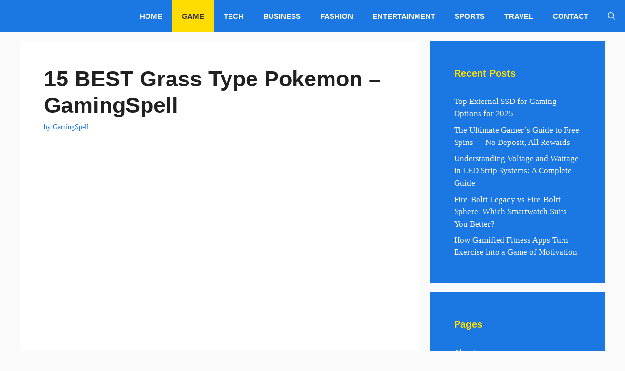

--- FILE ---
content_type: text/html; charset=UTF-8
request_url: https://gamingspell.com/grass-type-pokemon/
body_size: 35510
content:
<!DOCTYPE html><html lang="en-US" prefix="og: https://ogp.me/ns#"><head><meta charset="UTF-8"><link rel="preconnect" href="https://fonts.gstatic.com/" crossorigin /> <script data-cfasync="false" data-no-defer="1" data-no-minify="1" data-no-optimize="1">var ewww_webp_supported=!1;function check_webp_feature(A,e){var w;e=void 0!==e?e:function(){},ewww_webp_supported?e(ewww_webp_supported):((w=new Image).onload=function(){ewww_webp_supported=0<w.width&&0<w.height,e&&e(ewww_webp_supported)},w.onerror=function(){e&&e(!1)},w.src="data:image/webp;base64,"+{alpha:"UklGRkoAAABXRUJQVlA4WAoAAAAQAAAAAAAAAAAAQUxQSAwAAAARBxAR/Q9ERP8DAABWUDggGAAAABQBAJ0BKgEAAQAAAP4AAA3AAP7mtQAAAA=="}[A])}check_webp_feature("alpha");</script><script data-cfasync="false" data-no-defer="1" data-no-minify="1" data-no-optimize="1">var Arrive=function(c,w){"use strict";if(c.MutationObserver&&"undefined"!=typeof HTMLElement){var r,a=0,u=(r=HTMLElement.prototype.matches||HTMLElement.prototype.webkitMatchesSelector||HTMLElement.prototype.mozMatchesSelector||HTMLElement.prototype.msMatchesSelector,{matchesSelector:function(e,t){return e instanceof HTMLElement&&r.call(e,t)},addMethod:function(e,t,r){var a=e[t];e[t]=function(){return r.length==arguments.length?r.apply(this,arguments):"function"==typeof a?a.apply(this,arguments):void 0}},callCallbacks:function(e,t){t&&t.options.onceOnly&&1==t.firedElems.length&&(e=[e[0]]);for(var r,a=0;r=e[a];a++)r&&r.callback&&r.callback.call(r.elem,r.elem);t&&t.options.onceOnly&&1==t.firedElems.length&&t.me.unbindEventWithSelectorAndCallback.call(t.target,t.selector,t.callback)},checkChildNodesRecursively:function(e,t,r,a){for(var i,n=0;i=e[n];n++)r(i,t,a)&&a.push({callback:t.callback,elem:i}),0<i.childNodes.length&&u.checkChildNodesRecursively(i.childNodes,t,r,a)},mergeArrays:function(e,t){var r,a={};for(r in e)e.hasOwnProperty(r)&&(a[r]=e[r]);for(r in t)t.hasOwnProperty(r)&&(a[r]=t[r]);return a},toElementsArray:function(e){return e=void 0!==e&&("number"!=typeof e.length||e===c)?[e]:e}}),e=(l.prototype.addEvent=function(e,t,r,a){a={target:e,selector:t,options:r,callback:a,firedElems:[]};return this._beforeAdding&&this._beforeAdding(a),this._eventsBucket.push(a),a},l.prototype.removeEvent=function(e){for(var t,r=this._eventsBucket.length-1;t=this._eventsBucket[r];r--)e(t)&&(this._beforeRemoving&&this._beforeRemoving(t),(t=this._eventsBucket.splice(r,1))&&t.length&&(t[0].callback=null))},l.prototype.beforeAdding=function(e){this._beforeAdding=e},l.prototype.beforeRemoving=function(e){this._beforeRemoving=e},l),t=function(i,n){var o=new e,l=this,s={fireOnAttributesModification:!1};return o.beforeAdding(function(t){var e=t.target;e!==c.document&&e!==c||(e=document.getElementsByTagName("html")[0]);var r=new MutationObserver(function(e){n.call(this,e,t)}),a=i(t.options);r.observe(e,a),t.observer=r,t.me=l}),o.beforeRemoving(function(e){e.observer.disconnect()}),this.bindEvent=function(e,t,r){t=u.mergeArrays(s,t);for(var a=u.toElementsArray(this),i=0;i<a.length;i++)o.addEvent(a[i],e,t,r)},this.unbindEvent=function(){var r=u.toElementsArray(this);o.removeEvent(function(e){for(var t=0;t<r.length;t++)if(this===w||e.target===r[t])return!0;return!1})},this.unbindEventWithSelectorOrCallback=function(r){var a=u.toElementsArray(this),i=r,e="function"==typeof r?function(e){for(var t=0;t<a.length;t++)if((this===w||e.target===a[t])&&e.callback===i)return!0;return!1}:function(e){for(var t=0;t<a.length;t++)if((this===w||e.target===a[t])&&e.selector===r)return!0;return!1};o.removeEvent(e)},this.unbindEventWithSelectorAndCallback=function(r,a){var i=u.toElementsArray(this);o.removeEvent(function(e){for(var t=0;t<i.length;t++)if((this===w||e.target===i[t])&&e.selector===r&&e.callback===a)return!0;return!1})},this},i=new function(){var s={fireOnAttributesModification:!1,onceOnly:!1,existing:!1};function n(e,t,r){return!(!u.matchesSelector(e,t.selector)||(e._id===w&&(e._id=a++),-1!=t.firedElems.indexOf(e._id)))&&(t.firedElems.push(e._id),!0)}var c=(i=new t(function(e){var t={attributes:!1,childList:!0,subtree:!0};return e.fireOnAttributesModification&&(t.attributes=!0),t},function(e,i){e.forEach(function(e){var t=e.addedNodes,r=e.target,a=[];null!==t&&0<t.length?u.checkChildNodesRecursively(t,i,n,a):"attributes"===e.type&&n(r,i)&&a.push({callback:i.callback,elem:r}),u.callCallbacks(a,i)})})).bindEvent;return i.bindEvent=function(e,t,r){t=void 0===r?(r=t,s):u.mergeArrays(s,t);var a=u.toElementsArray(this);if(t.existing){for(var i=[],n=0;n<a.length;n++)for(var o=a[n].querySelectorAll(e),l=0;l<o.length;l++)i.push({callback:r,elem:o[l]});if(t.onceOnly&&i.length)return r.call(i[0].elem,i[0].elem);setTimeout(u.callCallbacks,1,i)}c.call(this,e,t,r)},i},o=new function(){var a={};function i(e,t){return u.matchesSelector(e,t.selector)}var n=(o=new t(function(){return{childList:!0,subtree:!0}},function(e,r){e.forEach(function(e){var t=e.removedNodes,e=[];null!==t&&0<t.length&&u.checkChildNodesRecursively(t,r,i,e),u.callCallbacks(e,r)})})).bindEvent;return o.bindEvent=function(e,t,r){t=void 0===r?(r=t,a):u.mergeArrays(a,t),n.call(this,e,t,r)},o};d(HTMLElement.prototype),d(NodeList.prototype),d(HTMLCollection.prototype),d(HTMLDocument.prototype),d(Window.prototype);var n={};return s(i,n,"unbindAllArrive"),s(o,n,"unbindAllLeave"),n}function l(){this._eventsBucket=[],this._beforeAdding=null,this._beforeRemoving=null}function s(e,t,r){u.addMethod(t,r,e.unbindEvent),u.addMethod(t,r,e.unbindEventWithSelectorOrCallback),u.addMethod(t,r,e.unbindEventWithSelectorAndCallback)}function d(e){e.arrive=i.bindEvent,s(i,e,"unbindArrive"),e.leave=o.bindEvent,s(o,e,"unbindLeave")}}(window,void 0),ewww_webp_supported=!1;function check_webp_feature(e,t){var r;ewww_webp_supported?t(ewww_webp_supported):((r=new Image).onload=function(){ewww_webp_supported=0<r.width&&0<r.height,t(ewww_webp_supported)},r.onerror=function(){t(!1)},r.src="data:image/webp;base64,"+{alpha:"UklGRkoAAABXRUJQVlA4WAoAAAAQAAAAAAAAAAAAQUxQSAwAAAARBxAR/Q9ERP8DAABWUDggGAAAABQBAJ0BKgEAAQAAAP4AAA3AAP7mtQAAAA==",animation:"UklGRlIAAABXRUJQVlA4WAoAAAASAAAAAAAAAAAAQU5JTQYAAAD/////AABBTk1GJgAAAAAAAAAAAAAAAAAAAGQAAABWUDhMDQAAAC8AAAAQBxAREYiI/gcA"}[e])}function ewwwLoadImages(e){if(e){for(var t=document.querySelectorAll(".batch-image img, .image-wrapper a, .ngg-pro-masonry-item a, .ngg-galleria-offscreen-seo-wrapper a"),r=0,a=t.length;r<a;r++)ewwwAttr(t[r],"data-src",t[r].getAttribute("data-webp")),ewwwAttr(t[r],"data-thumbnail",t[r].getAttribute("data-webp-thumbnail"));for(var i=document.querySelectorAll("div.woocommerce-product-gallery__image"),r=0,a=i.length;r<a;r++)ewwwAttr(i[r],"data-thumb",i[r].getAttribute("data-webp-thumb"))}for(var n=document.querySelectorAll("video"),r=0,a=n.length;r<a;r++)ewwwAttr(n[r],"poster",e?n[r].getAttribute("data-poster-webp"):n[r].getAttribute("data-poster-image"));for(var o,l=document.querySelectorAll("img.ewww_webp_lazy_load"),r=0,a=l.length;r<a;r++)e&&(ewwwAttr(l[r],"data-lazy-srcset",l[r].getAttribute("data-lazy-srcset-webp")),ewwwAttr(l[r],"data-srcset",l[r].getAttribute("data-srcset-webp")),ewwwAttr(l[r],"data-lazy-src",l[r].getAttribute("data-lazy-src-webp")),ewwwAttr(l[r],"data-src",l[r].getAttribute("data-src-webp")),ewwwAttr(l[r],"data-orig-file",l[r].getAttribute("data-webp-orig-file")),ewwwAttr(l[r],"data-medium-file",l[r].getAttribute("data-webp-medium-file")),ewwwAttr(l[r],"data-large-file",l[r].getAttribute("data-webp-large-file")),null!=(o=l[r].getAttribute("srcset"))&&!1!==o&&o.includes("R0lGOD")&&ewwwAttr(l[r],"src",l[r].getAttribute("data-lazy-src-webp"))),l[r].className=l[r].className.replace(/\bewww_webp_lazy_load\b/,"");for(var s=document.querySelectorAll(".ewww_webp"),r=0,a=s.length;r<a;r++)e?(ewwwAttr(s[r],"srcset",s[r].getAttribute("data-srcset-webp")),ewwwAttr(s[r],"src",s[r].getAttribute("data-src-webp")),ewwwAttr(s[r],"data-orig-file",s[r].getAttribute("data-webp-orig-file")),ewwwAttr(s[r],"data-medium-file",s[r].getAttribute("data-webp-medium-file")),ewwwAttr(s[r],"data-large-file",s[r].getAttribute("data-webp-large-file")),ewwwAttr(s[r],"data-large_image",s[r].getAttribute("data-webp-large_image")),ewwwAttr(s[r],"data-src",s[r].getAttribute("data-webp-src"))):(ewwwAttr(s[r],"srcset",s[r].getAttribute("data-srcset-img")),ewwwAttr(s[r],"src",s[r].getAttribute("data-src-img"))),s[r].className=s[r].className.replace(/\bewww_webp\b/,"ewww_webp_loaded");window.jQuery&&jQuery.fn.isotope&&jQuery.fn.imagesLoaded&&(jQuery(".fusion-posts-container-infinite").imagesLoaded(function(){jQuery(".fusion-posts-container-infinite").hasClass("isotope")&&jQuery(".fusion-posts-container-infinite").isotope()}),jQuery(".fusion-portfolio:not(.fusion-recent-works) .fusion-portfolio-wrapper").imagesLoaded(function(){jQuery(".fusion-portfolio:not(.fusion-recent-works) .fusion-portfolio-wrapper").isotope()}))}function ewwwWebPInit(e){ewwwLoadImages(e),ewwwNggLoadGalleries(e),document.arrive(".ewww_webp",function(){ewwwLoadImages(e)}),document.arrive(".ewww_webp_lazy_load",function(){ewwwLoadImages(e)}),document.arrive("videos",function(){ewwwLoadImages(e)}),"loading"==document.readyState?document.addEventListener("DOMContentLoaded",ewwwJSONParserInit):("undefined"!=typeof galleries&&ewwwNggParseGalleries(e),ewwwWooParseVariations(e))}function ewwwAttr(e,t,r){null!=r&&!1!==r&&e.setAttribute(t,r)}function ewwwJSONParserInit(){"undefined"!=typeof galleries&&check_webp_feature("alpha",ewwwNggParseGalleries),check_webp_feature("alpha",ewwwWooParseVariations)}function ewwwWooParseVariations(e){if(e)for(var t=document.querySelectorAll("form.variations_form"),r=0,a=t.length;r<a;r++){var i=t[r].getAttribute("data-product_variations"),n=!1;try{for(var o in i=JSON.parse(i))void 0!==i[o]&&void 0!==i[o].image&&(void 0!==i[o].image.src_webp&&(i[o].image.src=i[o].image.src_webp,n=!0),void 0!==i[o].image.srcset_webp&&(i[o].image.srcset=i[o].image.srcset_webp,n=!0),void 0!==i[o].image.full_src_webp&&(i[o].image.full_src=i[o].image.full_src_webp,n=!0),void 0!==i[o].image.gallery_thumbnail_src_webp&&(i[o].image.gallery_thumbnail_src=i[o].image.gallery_thumbnail_src_webp,n=!0),void 0!==i[o].image.thumb_src_webp&&(i[o].image.thumb_src=i[o].image.thumb_src_webp,n=!0));n&&ewwwAttr(t[r],"data-product_variations",JSON.stringify(i))}catch(e){}}}function ewwwNggParseGalleries(e){if(e)for(var t in galleries){var r=galleries[t];galleries[t].images_list=ewwwNggParseImageList(r.images_list)}}function ewwwNggLoadGalleries(e){e&&document.addEventListener("ngg.galleria.themeadded",function(e,t){window.ngg_galleria._create_backup=window.ngg_galleria.create,window.ngg_galleria.create=function(e,t){var r=$(e).data("id");return galleries["gallery_"+r].images_list=ewwwNggParseImageList(galleries["gallery_"+r].images_list),window.ngg_galleria._create_backup(e,t)}})}function ewwwNggParseImageList(e){for(var t in e){var r=e[t];if(void 0!==r["image-webp"]&&(e[t].image=r["image-webp"],delete e[t]["image-webp"]),void 0!==r["thumb-webp"]&&(e[t].thumb=r["thumb-webp"],delete e[t]["thumb-webp"]),void 0!==r.full_image_webp&&(e[t].full_image=r.full_image_webp,delete e[t].full_image_webp),void 0!==r.srcsets)for(var a in r.srcsets)nggSrcset=r.srcsets[a],void 0!==r.srcsets[a+"-webp"]&&(e[t].srcsets[a]=r.srcsets[a+"-webp"],delete e[t].srcsets[a+"-webp"]);if(void 0!==r.full_srcsets)for(var i in r.full_srcsets)nggFSrcset=r.full_srcsets[i],void 0!==r.full_srcsets[i+"-webp"]&&(e[t].full_srcsets[i]=r.full_srcsets[i+"-webp"],delete e[t].full_srcsets[i+"-webp"])}return e}check_webp_feature("alpha",ewwwWebPInit);</script><meta name="viewport" content="width=device-width, initial-scale=1"><title>15 BEST Grass Type Pokemon - GamingSpell - GamingSpell</title><meta name="description" content="We have updated this list of best grass type pokemon that you can find in the Pokemon universe and catch them. You can also check other lists of pokemons."/><meta name="robots" content="follow, index, max-snippet:-1, max-video-preview:-1, max-image-preview:large"/><link rel="canonical" href="https://gamingspell.com/grass-type-pokemon/" /><meta property="og:locale" content="en_US" /><meta property="og:type" content="article" /><meta property="og:title" content="15 BEST Grass Type Pokemon - GamingSpell - GamingSpell" /><meta property="og:description" content="We have updated this list of best grass type pokemon that you can find in the Pokemon universe and catch them. You can also check other lists of pokemons." /><meta property="og:url" content="https://gamingspell.com/grass-type-pokemon/" /><meta property="og:site_name" content="GamingSpell" /><meta property="article:section" content="Game" /><meta property="og:updated_time" content="2021-02-06T13:57:17+00:00" /><meta property="og:image" content="https://gamingspell.com/wp-content/uploads/2021/02/Leafeon.jpg" /><meta property="og:image:secure_url" content="https://gamingspell.com/wp-content/uploads/2021/02/Leafeon.jpg" /><meta property="og:image:width" content="1566" /><meta property="og:image:height" content="881" /><meta property="og:image:alt" content="Leafeon" /><meta property="og:image:type" content="image/jpeg" /><meta property="article:published_time" content="2021-02-06T13:57:10+00:00" /><meta property="article:modified_time" content="2021-02-06T13:57:17+00:00" /><meta name="twitter:card" content="summary_large_image" /><meta name="twitter:title" content="15 BEST Grass Type Pokemon - GamingSpell - GamingSpell" /><meta name="twitter:description" content="We have updated this list of best grass type pokemon that you can find in the Pokemon universe and catch them. You can also check other lists of pokemons." /><meta name="twitter:image" content="https://gamingspell.com/wp-content/uploads/2021/02/Leafeon.jpg" /> <script type="application/ld+json" class="rank-math-schema">{"@context":"https://schema.org","@graph":[{"@type":["Person","Organization"],"@id":"https://gamingspell.com/#person","name":"GamingSpell","logo":{"@type":"ImageObject","@id":"https://gamingspell.com/#logo","url":"https://gamingspell.com/wp-content/uploads/2021/04/GamingSpell-Logo-White.png","contentUrl":"https://gamingspell.com/wp-content/uploads/2021/04/GamingSpell-Logo-White.png","caption":"GamingSpell","inLanguage":"en-US","width":"1000","height":"185"},"image":{"@type":"ImageObject","@id":"https://gamingspell.com/#logo","url":"https://gamingspell.com/wp-content/uploads/2021/04/GamingSpell-Logo-White.png","contentUrl":"https://gamingspell.com/wp-content/uploads/2021/04/GamingSpell-Logo-White.png","caption":"GamingSpell","inLanguage":"en-US","width":"1000","height":"185"}},{"@type":"WebSite","@id":"https://gamingspell.com/#website","url":"https://gamingspell.com","name":"GamingSpell","publisher":{"@id":"https://gamingspell.com/#person"},"inLanguage":"en-US"},{"@type":"ImageObject","@id":"https://gamingspell.com/wp-content/uploads/2021/02/Leafeon.jpg","url":"https://gamingspell.com/wp-content/uploads/2021/02/Leafeon.jpg","width":"1566","height":"881","caption":"Leafeon","inLanguage":"en-US"},{"@type":"BreadcrumbList","@id":"https://gamingspell.com/grass-type-pokemon/#breadcrumb","itemListElement":[{"@type":"ListItem","position":"1","item":{"@id":"https://gamingspell.com","name":"Home"}},{"@type":"ListItem","position":"2","item":{"@id":"https://gamingspell.com/category/game/","name":"Game"}},{"@type":"ListItem","position":"3","item":{"@id":"https://gamingspell.com/grass-type-pokemon/","name":"15 BEST Grass Type Pokemon &#8211; GamingSpell"}}]},{"@type":"WebPage","@id":"https://gamingspell.com/grass-type-pokemon/#webpage","url":"https://gamingspell.com/grass-type-pokemon/","name":"15 BEST Grass Type Pokemon - GamingSpell - GamingSpell","datePublished":"2021-02-06T13:57:10+00:00","dateModified":"2021-02-06T13:57:17+00:00","isPartOf":{"@id":"https://gamingspell.com/#website"},"primaryImageOfPage":{"@id":"https://gamingspell.com/wp-content/uploads/2021/02/Leafeon.jpg"},"inLanguage":"en-US","breadcrumb":{"@id":"https://gamingspell.com/grass-type-pokemon/#breadcrumb"}},{"@type":"Person","@id":"https://gamingspell.com/grass-type-pokemon/#author","name":"GamingSpell","image":{"@type":"ImageObject","@id":"https://secure.gravatar.com/avatar/6280c16d9dc0616a79d9ff2ce2a75f55ec8c6a98841ad6469cf909cbde5c67f1?s=96&amp;d=mm&amp;r=g","url":"https://secure.gravatar.com/avatar/6280c16d9dc0616a79d9ff2ce2a75f55ec8c6a98841ad6469cf909cbde5c67f1?s=96&amp;d=mm&amp;r=g","caption":"GamingSpell","inLanguage":"en-US"}},{"@type":"BlogPosting","headline":"15 BEST Grass Type Pokemon - GamingSpell - GamingSpell","keywords":"grass type pokemon","datePublished":"2021-02-06T13:57:10+00:00","dateModified":"2021-02-06T13:57:17+00:00","articleSection":"Game","author":{"@id":"https://gamingspell.com/grass-type-pokemon/#author","name":"GamingSpell"},"publisher":{"@id":"https://gamingspell.com/#person"},"description":"We have updated this list of best grass type pokemon that you can find in the Pokemon universe and catch them. You can also check other lists of pokemons.","name":"15 BEST Grass Type Pokemon - GamingSpell - GamingSpell","@id":"https://gamingspell.com/grass-type-pokemon/#richSnippet","isPartOf":{"@id":"https://gamingspell.com/grass-type-pokemon/#webpage"},"image":{"@id":"https://gamingspell.com/wp-content/uploads/2021/02/Leafeon.jpg"},"inLanguage":"en-US","mainEntityOfPage":{"@id":"https://gamingspell.com/grass-type-pokemon/#webpage"}}]}</script> <link href='https://fonts.gstatic.com' crossorigin rel='preconnect' /><link href='https://fonts.googleapis.com' crossorigin rel='preconnect' /><link rel="alternate" type="application/rss+xml" title="GamingSpell &raquo; Feed" href="https://gamingspell.com/feed/" /><link rel="alternate" type="application/rss+xml" title="GamingSpell &raquo; Comments Feed" href="https://gamingspell.com/comments/feed/" /><link rel="alternate" type="application/rss+xml" title="GamingSpell &raquo; 15 BEST Grass Type Pokemon &#8211; GamingSpell Comments Feed" href="https://gamingspell.com/grass-type-pokemon/feed/" /><link rel="alternate" title="oEmbed (JSON)" type="application/json+oembed" href="https://gamingspell.com/wp-json/oembed/1.0/embed?url=https%3A%2F%2Fgamingspell.com%2Fgrass-type-pokemon%2F" /><link rel="alternate" title="oEmbed (XML)" type="text/xml+oembed" href="https://gamingspell.com/wp-json/oembed/1.0/embed?url=https%3A%2F%2Fgamingspell.com%2Fgrass-type-pokemon%2F&#038;format=xml" /><style id='wp-img-auto-sizes-contain-inline-css'>img:is([sizes=auto i],[sizes^="auto," i]){contain-intrinsic-size:3000px 1500px}
/*# sourceURL=wp-img-auto-sizes-contain-inline-css */</style><style id="litespeed-ccss">ul{box-sizing:border-box}.entry-content{counter-reset:footnotes}:root{--wp--preset--font-size--normal:16px;--wp--preset--font-size--huge:42px}.screen-reader-text{border:0;clip-path:inset(50%);height:1px;margin:-1px;overflow:hidden;padding:0;position:absolute;width:1px;word-wrap:normal!important}:root{--wp--preset--aspect-ratio--square:1;--wp--preset--aspect-ratio--4-3:4/3;--wp--preset--aspect-ratio--3-4:3/4;--wp--preset--aspect-ratio--3-2:3/2;--wp--preset--aspect-ratio--2-3:2/3;--wp--preset--aspect-ratio--16-9:16/9;--wp--preset--aspect-ratio--9-16:9/16;--wp--preset--color--black:#000000;--wp--preset--color--cyan-bluish-gray:#abb8c3;--wp--preset--color--white:#ffffff;--wp--preset--color--pale-pink:#f78da7;--wp--preset--color--vivid-red:#cf2e2e;--wp--preset--color--luminous-vivid-orange:#ff6900;--wp--preset--color--luminous-vivid-amber:#fcb900;--wp--preset--color--light-green-cyan:#7bdcb5;--wp--preset--color--vivid-green-cyan:#00d084;--wp--preset--color--pale-cyan-blue:#8ed1fc;--wp--preset--color--vivid-cyan-blue:#0693e3;--wp--preset--color--vivid-purple:#9b51e0;--wp--preset--color--contrast:var(--contrast);--wp--preset--color--contrast-2:var(--contrast-2);--wp--preset--color--contrast-3:var(--contrast-3);--wp--preset--color--base:var(--base);--wp--preset--color--base-2:var(--base-2);--wp--preset--color--base-3:var(--base-3);--wp--preset--color--accent:var(--accent);--wp--preset--gradient--vivid-cyan-blue-to-vivid-purple:linear-gradient(135deg,rgba(6,147,227,1) 0%,rgb(155,81,224) 100%);--wp--preset--gradient--light-green-cyan-to-vivid-green-cyan:linear-gradient(135deg,rgb(122,220,180) 0%,rgb(0,208,130) 100%);--wp--preset--gradient--luminous-vivid-amber-to-luminous-vivid-orange:linear-gradient(135deg,rgba(252,185,0,1) 0%,rgba(255,105,0,1) 100%);--wp--preset--gradient--luminous-vivid-orange-to-vivid-red:linear-gradient(135deg,rgba(255,105,0,1) 0%,rgb(207,46,46) 100%);--wp--preset--gradient--very-light-gray-to-cyan-bluish-gray:linear-gradient(135deg,rgb(238,238,238) 0%,rgb(169,184,195) 100%);--wp--preset--gradient--cool-to-warm-spectrum:linear-gradient(135deg,rgb(74,234,220) 0%,rgb(151,120,209) 20%,rgb(207,42,186) 40%,rgb(238,44,130) 60%,rgb(251,105,98) 80%,rgb(254,248,76) 100%);--wp--preset--gradient--blush-light-purple:linear-gradient(135deg,rgb(255,206,236) 0%,rgb(152,150,240) 100%);--wp--preset--gradient--blush-bordeaux:linear-gradient(135deg,rgb(254,205,165) 0%,rgb(254,45,45) 50%,rgb(107,0,62) 100%);--wp--preset--gradient--luminous-dusk:linear-gradient(135deg,rgb(255,203,112) 0%,rgb(199,81,192) 50%,rgb(65,88,208) 100%);--wp--preset--gradient--pale-ocean:linear-gradient(135deg,rgb(255,245,203) 0%,rgb(182,227,212) 50%,rgb(51,167,181) 100%);--wp--preset--gradient--electric-grass:linear-gradient(135deg,rgb(202,248,128) 0%,rgb(113,206,126) 100%);--wp--preset--gradient--midnight:linear-gradient(135deg,rgb(2,3,129) 0%,rgb(40,116,252) 100%);--wp--preset--font-size--small:13px;--wp--preset--font-size--medium:20px;--wp--preset--font-size--large:36px;--wp--preset--font-size--x-large:42px;--wp--preset--spacing--20:0.44rem;--wp--preset--spacing--30:0.67rem;--wp--preset--spacing--40:1rem;--wp--preset--spacing--50:1.5rem;--wp--preset--spacing--60:2.25rem;--wp--preset--spacing--70:3.38rem;--wp--preset--spacing--80:5.06rem;--wp--preset--shadow--natural:6px 6px 9px rgba(0, 0, 0, 0.2);--wp--preset--shadow--deep:12px 12px 50px rgba(0, 0, 0, 0.4);--wp--preset--shadow--sharp:6px 6px 0px rgba(0, 0, 0, 0.2);--wp--preset--shadow--outlined:6px 6px 0px -3px rgba(255, 255, 255, 1), 6px 6px rgba(0, 0, 0, 1);--wp--preset--shadow--crisp:6px 6px 0px rgba(0, 0, 0, 1)}body,h1,h2,html,li,p,ul{margin:0;padding:0;border:0}html{font-family:sans-serif;-webkit-text-size-adjust:100%;-ms-text-size-adjust:100%;-webkit-font-smoothing:antialiased;-moz-osx-font-smoothing:grayscale}main{display:block}html{box-sizing:border-box}*,::after,::before{box-sizing:inherit}button,input{font-family:inherit;font-size:100%;margin:0}[type=search]{-webkit-appearance:textfield;outline-offset:-2px}[type=search]::-webkit-search-decoration{-webkit-appearance:none}::-moz-focus-inner{border-style:none;padding:0}:-moz-focusring{outline:1px dotted ButtonText}body,button,input{font-family:-apple-system,system-ui,BlinkMacSystemFont,"Segoe UI",Helvetica,Arial,sans-serif,"Apple Color Emoji","Segoe UI Emoji","Segoe UI Symbol";font-weight:400;text-transform:none;font-size:17px;line-height:1.5}p{margin-bottom:1.5em}h1,h2{font-family:inherit;font-size:100%;font-style:inherit;font-weight:inherit}h1{font-size:42px;margin-bottom:20px;line-height:1.2em;font-weight:400;text-transform:none}h2{font-size:35px;margin-bottom:20px;line-height:1.2em;font-weight:400;text-transform:none}ul{margin:0 0 1.5em 3em}ul{list-style:disc}img{height:auto;max-width:100%}button{background:#55555e;color:#fff;border:1px solid #fff0;-webkit-appearance:button;padding:10px 20px}input[type=search]{border:1px solid;border-radius:0;padding:10px 15px;max-width:100%}a{text-decoration:none}.size-large{max-width:100%;height:auto}.screen-reader-text{border:0;clip:rect(1px,1px,1px,1px);clip-path:inset(50%);height:1px;margin:-1px;overflow:hidden;padding:0;position:absolute!important;width:1px;word-wrap:normal!important}.main-navigation{z-index:100;padding:0;clear:both;display:block}.main-navigation a{display:block;text-decoration:none;font-weight:400;text-transform:none;font-size:15px}.main-navigation ul{list-style:none;margin:0;padding-left:0}.main-navigation .main-nav ul li a{padding-left:20px;padding-right:20px;line-height:60px}.inside-navigation{position:relative}.main-navigation .inside-navigation{display:flex;align-items:center;flex-wrap:wrap;justify-content:space-between}.main-navigation .main-nav>ul{display:flex;flex-wrap:wrap;align-items:center}.main-navigation li{position:relative}.main-navigation .menu-bar-items{display:flex;align-items:center;font-size:15px}.main-navigation .menu-bar-items a{color:inherit}.main-navigation .menu-bar-item{position:relative}.main-navigation .menu-bar-item.search-item{z-index:20}.main-navigation .menu-bar-item>a{padding-left:20px;padding-right:20px;line-height:60px}.nav-align-right .inside-navigation{justify-content:flex-end}.site-logo{display:inline-block;max-width:100%}.byline,.single .byline{display:inline}.entry-content:not(:first-child){margin-top:2em}.entry-header,.site-content{word-wrap:break-word}.entry-title{margin-bottom:0}.entry-meta{font-size:85%;margin-top:.5em;line-height:1.5}.widget-area .widget{padding:40px}.sidebar .widget :last-child{margin-bottom:0}.widget-title{margin-bottom:30px;font-size:20px;line-height:1.5;font-weight:400;text-transform:none}.widget ul{margin:0}.sidebar .widget:last-child{margin-bottom:0}.widget ul li{list-style-type:none;position:relative;margin-bottom:.5em}.site-content{display:flex}.grid-container{margin-left:auto;margin-right:auto;max-width:1200px}.sidebar .widget,.site-main>*{margin-bottom:20px}.separate-containers .inside-article{padding:40px}.separate-containers .site-main{margin:20px}.separate-containers.right-sidebar .site-main{margin-left:0}.separate-containers .inside-right-sidebar{margin-top:20px;margin-bottom:20px}.featured-image{line-height:0}.separate-containers .featured-image{margin-top:20px}.separate-containers .inside-article>.featured-image{margin-top:0;margin-bottom:2em}.gp-icon{display:inline-flex;align-self:center}.gp-icon svg{height:1em;width:1em;top:.125em;position:relative;fill:currentColor}.icon-menu-bars svg:nth-child(2),.icon-search svg:nth-child(2){display:none}.container.grid-container{width:auto}.menu-toggle{display:none}.menu-toggle{padding:0 20px;line-height:60px;margin:0;font-weight:400;text-transform:none;font-size:15px}.menu-toggle .mobile-menu{padding-left:3px}.menu-toggle .gp-icon+.mobile-menu{padding-left:9px}button.menu-toggle{background-color:#fff0;flex-grow:1;border:0;text-align:center}.has-menu-bar-items button.menu-toggle{flex-grow:0}@media (max-width:768px){.site-content{flex-direction:column}.container .site-content .content-area{width:auto}.is-right-sidebar.sidebar{width:auto;order:initial}#main{margin-left:0;margin-right:0}body:not(.no-sidebar) #main{margin-bottom:0}.entry-meta{font-size:inherit}.entry-meta a{line-height:1.8em}}body{background-color:#fafafa;color:#212121}a{color:#1b78e2}.navigation-search{position:absolute;left:-99999px;visibility:hidden;z-index:20;width:100%;top:0;opacity:0}.navigation-search input[type="search"]{outline:0;border:0;vertical-align:bottom;line-height:1;opacity:.9;width:100%;z-index:20;border-radius:0;-webkit-appearance:none;height:60px}.navigation-search input::-ms-clear{display:none;width:0;height:0}.navigation-search input::-ms-reveal{display:none;width:0;height:0}.navigation-search input::-webkit-search-decoration,.navigation-search input::-webkit-search-cancel-button,.navigation-search input::-webkit-search-results-button,.navigation-search input::-webkit-search-results-decoration{display:none}:root{--contrast:#222222;--contrast-2:#575760;--contrast-3:#b2b2be;--base:#f0f0f0;--base-2:#f7f8f9;--base-3:#ffffff;--accent:#1e73be}body,button,input{font-family:Georgia,Times New Roman,Times,serif}body{line-height:1.5}.main-navigation a,.menu-toggle{font-family:"Roboto",sans-serif;font-weight:700;text-transform:uppercase}.widget-title{font-weight:600}.sidebar .widget{font-size:17px}h1{font-family:"Khand",sans-serif;font-weight:800;font-size:45px}h2{font-family:"Khand",sans-serif;font-weight:600;font-size:32px}@media (max-width:768px){h1{font-size:32px}h2{font-size:25px}}.main-navigation{background-color:#1b78e2}.main-navigation .main-nav ul li a,.main-navigation .menu-toggle,.main-navigation .menu-bar-items{color:#fff}.main-navigation .main-nav ul li[class*="current-menu-"]>a{color:#35343a;background-color:#ffdc00}.navigation-search input[type="search"]{color:#fafafa;background-color:#1b78e2;opacity:1}.separate-containers .inside-article{background-color:#fff}.entry-meta{color:#1b78e2}.entry-meta a{color:#1b78e2}.sidebar .widget{color:#fff;background-color:#1b78e2}.sidebar .widget a{color:#fafafa}.sidebar .widget .widget-title{color:#ffdc00}input[type="search"]{color:#666;background-color:#fafafa;border-color:#ccc}button{color:#fafafa;background-color:#1b78e2}:root{--gp-search-modal-bg-color:var(--base-3);--gp-search-modal-text-color:var(--contrast);--gp-search-modal-overlay-bg-color:rgba(0,0,0,0.2)}.nav-below-header .main-navigation .inside-navigation.grid-container{padding:0 20px 0 20px}.separate-containers .inside-article{padding:50px}.main-navigation .main-nav ul li a,.menu-toggle,.main-navigation .menu-bar-item>a{line-height:65px}.navigation-search input[type="search"]{height:65px}.widget-area .widget{padding:50px}@media (max-width:768px){.separate-containers .inside-article{padding:30px}}.is-right-sidebar{width:30%}.site-content .content-area{width:70%}@media (max-width:768px){.main-navigation .menu-toggle{display:block}.main-navigation ul,.main-navigation:not(.slideout-navigation):not(.toggled) .main-nav>ul{display:none}.nav-align-right .inside-navigation{justify-content:space-between}}.post-image-aligned-center .featured-image{text-align:center}.post-image-below-header.post-image-aligned-center .inside-article .featured-image{margin-top:2em}.navigation-branding,.site-logo.mobile-header-logo{display:flex;align-items:center;order:0;margin-right:10px}.navigation-branding img,.site-logo.mobile-header-logo img{position:relative;padding:10px 0;display:block}.main-navigation.mobile-header-navigation{display:none;float:none;margin-bottom:0}.main-navigation .menu-toggle{flex-grow:1;width:auto}.main-navigation.has-branding .menu-toggle{flex-grow:0;padding-right:20px;order:2}.nav-align-right .navigation-branding{margin-right:auto}.mobile-header-navigation.has-menu-bar-items .mobile-header-logo{margin-right:auto}@media (max-width:768px){#site-navigation{display:none!important;opacity:0}#mobile-header{display:block!important;width:100%!important}#mobile-header .main-nav>ul{display:none}#mobile-header .menu-toggle{display:block}#mobile-header .main-nav{-ms-flex:0 0 100%;flex:0 0 100%;-webkit-box-ordinal-group:5;-ms-flex-order:4;order:4}}.main-navigation.has-branding .inside-navigation.grid-container{padding:0 50px 0 50px}.main-navigation.has-branding:not(.grid-container) .inside-navigation:not(.grid-container) .navigation-branding{margin-left:10px}.navigation-branding img,.site-logo.mobile-header-logo img{height:65px;width:auto}@media (max-width:768px){.navigation-branding{margin-right:auto;margin-left:10px}.mobile-header-navigation .site-logo{margin-left:10px}.main-navigation.has-branding .inside-navigation.grid-container{padding:0}}.lazyload{background-image:none!important}.lazyload:before{background-image:none!important}</style><script type="litespeed/javascript">WebFontConfig={google:{families:["Roboto:100,100italic,300,300italic,regular,italic,500,500italic,700,700italic,900,900italic","Khand:300,regular,500,600,700&display=swap"]}};if(typeof WebFont==="object"&&typeof WebFont.load==="function"){WebFont.load(WebFontConfig)}</script><script data-optimized="1" type="litespeed/javascript" data-src="https://gamingspell.com/wp-content/plugins/litespeed-cache/assets/js/webfontloader.min.js"></script><script type="litespeed/javascript">!function(a){"use strict";var b=function(b,c,d){function e(a){return h.body?a():void setTimeout(function(){e(a)})}function f(){i.addEventListener&&i.removeEventListener("load",f),i.media=d||"all"}var g,h=a.document,i=h.createElement("link");if(c)g=c;else{var j=(h.body||h.getElementsByTagName("head")[0]).childNodes;g=j[j.length-1]}var k=h.styleSheets;i.rel="stylesheet",i.href=b,i.media="only x",e(function(){g.parentNode.insertBefore(i,c?g:g.nextSibling)});var l=function(a){for(var b=i.href,c=k.length;c--;)if(k[c].href===b)return a();setTimeout(function(){l(a)})};return i.addEventListener&&i.addEventListener("load",f),i.onloadcssdefined=l,l(f),i};"undefined"!=typeof exports?exports.loadCSS=b:a.loadCSS=b}("undefined"!=typeof global?global:this);!function(a){if(a.loadCSS){var b=loadCSS.relpreload={};if(b.support=function(){try{return a.document.createElement("link").relList.supports("preload")}catch(b){return!1}},b.poly=function(){for(var b=a.document.getElementsByTagName("link"),c=0;c<b.length;c++){var d=b[c];"preload"===d.rel&&"style"===d.getAttribute("as")&&(a.loadCSS(d.href,d,d.getAttribute("media")),d.rel=null)}},!b.support()){b.poly();var c=a.setInterval(b.poly,300);a.addEventListener&&a.addEventListener("load",function(){b.poly(),a.clearInterval(c)}),a.attachEvent&&a.attachEvent("onload",function(){a.clearInterval(c)})}}}(this);</script> <link data-optimized="1" data-asynced="1" as="style" onload="this.onload=null;this.rel='stylesheet'"  rel='preload' id='wp-block-library-css' href='https://gamingspell.com/wp-content/litespeed/css/93fde9ac4a7ed614a5a22676dc1cbe1c.css?ver=cbe1c' media='all' /><style id='wp-block-heading-inline-css'>h1:where(.wp-block-heading).has-background,h2:where(.wp-block-heading).has-background,h3:where(.wp-block-heading).has-background,h4:where(.wp-block-heading).has-background,h5:where(.wp-block-heading).has-background,h6:where(.wp-block-heading).has-background{padding:1.25em 2.375em}h1.has-text-align-left[style*=writing-mode]:where([style*=vertical-lr]),h1.has-text-align-right[style*=writing-mode]:where([style*=vertical-rl]),h2.has-text-align-left[style*=writing-mode]:where([style*=vertical-lr]),h2.has-text-align-right[style*=writing-mode]:where([style*=vertical-rl]),h3.has-text-align-left[style*=writing-mode]:where([style*=vertical-lr]),h3.has-text-align-right[style*=writing-mode]:where([style*=vertical-rl]),h4.has-text-align-left[style*=writing-mode]:where([style*=vertical-lr]),h4.has-text-align-right[style*=writing-mode]:where([style*=vertical-rl]),h5.has-text-align-left[style*=writing-mode]:where([style*=vertical-lr]),h5.has-text-align-right[style*=writing-mode]:where([style*=vertical-rl]),h6.has-text-align-left[style*=writing-mode]:where([style*=vertical-lr]),h6.has-text-align-right[style*=writing-mode]:where([style*=vertical-rl]){rotate:180deg}
/*# sourceURL=https://gamingspell.com/wp-includes/blocks/heading/style.min.css */</style><style id='wp-block-image-inline-css'>.wp-block-image>a,.wp-block-image>figure>a{display:inline-block}.wp-block-image img{box-sizing:border-box;height:auto;max-width:100%;vertical-align:bottom}@media not (prefers-reduced-motion){.wp-block-image img.hide{visibility:hidden}.wp-block-image img.show{animation:show-content-image .4s}}.wp-block-image[style*=border-radius] img,.wp-block-image[style*=border-radius]>a{border-radius:inherit}.wp-block-image.has-custom-border img{box-sizing:border-box}.wp-block-image.aligncenter{text-align:center}.wp-block-image.alignfull>a,.wp-block-image.alignwide>a{width:100%}.wp-block-image.alignfull img,.wp-block-image.alignwide img{height:auto;width:100%}.wp-block-image .aligncenter,.wp-block-image .alignleft,.wp-block-image .alignright,.wp-block-image.aligncenter,.wp-block-image.alignleft,.wp-block-image.alignright{display:table}.wp-block-image .aligncenter>figcaption,.wp-block-image .alignleft>figcaption,.wp-block-image .alignright>figcaption,.wp-block-image.aligncenter>figcaption,.wp-block-image.alignleft>figcaption,.wp-block-image.alignright>figcaption{caption-side:bottom;display:table-caption}.wp-block-image .alignleft{float:left;margin:.5em 1em .5em 0}.wp-block-image .alignright{float:right;margin:.5em 0 .5em 1em}.wp-block-image .aligncenter{margin-left:auto;margin-right:auto}.wp-block-image :where(figcaption){margin-bottom:1em;margin-top:.5em}.wp-block-image.is-style-circle-mask img{border-radius:9999px}@supports ((-webkit-mask-image:none) or (mask-image:none)) or (-webkit-mask-image:none){.wp-block-image.is-style-circle-mask img{border-radius:0;-webkit-mask-image:url('data:image/svg+xml;utf8,<svg viewBox="0 0 100 100" xmlns="http://www.w3.org/2000/svg"><circle cx="50" cy="50" r="50"/></svg>');mask-image:url('data:image/svg+xml;utf8,<svg viewBox="0 0 100 100" xmlns="http://www.w3.org/2000/svg"><circle cx="50" cy="50" r="50"/></svg>');mask-mode:alpha;-webkit-mask-position:center;mask-position:center;-webkit-mask-repeat:no-repeat;mask-repeat:no-repeat;-webkit-mask-size:contain;mask-size:contain}}:root :where(.wp-block-image.is-style-rounded img,.wp-block-image .is-style-rounded img){border-radius:9999px}.wp-block-image figure{margin:0}.wp-lightbox-container{display:flex;flex-direction:column;position:relative}.wp-lightbox-container img{cursor:zoom-in}.wp-lightbox-container img:hover+button{opacity:1}.wp-lightbox-container button{align-items:center;backdrop-filter:blur(16px) saturate(180%);background-color:#5a5a5a40;border:none;border-radius:4px;cursor:zoom-in;display:flex;height:20px;justify-content:center;opacity:0;padding:0;position:absolute;right:16px;text-align:center;top:16px;width:20px;z-index:100}@media not (prefers-reduced-motion){.wp-lightbox-container button{transition:opacity .2s ease}}.wp-lightbox-container button:focus-visible{outline:3px auto #5a5a5a40;outline:3px auto -webkit-focus-ring-color;outline-offset:3px}.wp-lightbox-container button:hover{cursor:pointer;opacity:1}.wp-lightbox-container button:focus{opacity:1}.wp-lightbox-container button:focus,.wp-lightbox-container button:hover,.wp-lightbox-container button:not(:hover):not(:active):not(.has-background){background-color:#5a5a5a40;border:none}.wp-lightbox-overlay{box-sizing:border-box;cursor:zoom-out;height:100vh;left:0;overflow:hidden;position:fixed;top:0;visibility:hidden;width:100%;z-index:100000}.wp-lightbox-overlay .close-button{align-items:center;cursor:pointer;display:flex;justify-content:center;min-height:40px;min-width:40px;padding:0;position:absolute;right:calc(env(safe-area-inset-right) + 16px);top:calc(env(safe-area-inset-top) + 16px);z-index:5000000}.wp-lightbox-overlay .close-button:focus,.wp-lightbox-overlay .close-button:hover,.wp-lightbox-overlay .close-button:not(:hover):not(:active):not(.has-background){background:none;border:none}.wp-lightbox-overlay .lightbox-image-container{height:var(--wp--lightbox-container-height);left:50%;overflow:hidden;position:absolute;top:50%;transform:translate(-50%,-50%);transform-origin:top left;width:var(--wp--lightbox-container-width);z-index:9999999999}.wp-lightbox-overlay .wp-block-image{align-items:center;box-sizing:border-box;display:flex;height:100%;justify-content:center;margin:0;position:relative;transform-origin:0 0;width:100%;z-index:3000000}.wp-lightbox-overlay .wp-block-image img{height:var(--wp--lightbox-image-height);min-height:var(--wp--lightbox-image-height);min-width:var(--wp--lightbox-image-width);width:var(--wp--lightbox-image-width)}.wp-lightbox-overlay .wp-block-image figcaption{display:none}.wp-lightbox-overlay button{background:none;border:none}.wp-lightbox-overlay .scrim{background-color:#fff;height:100%;opacity:.9;position:absolute;width:100%;z-index:2000000}.wp-lightbox-overlay.active{visibility:visible}@media not (prefers-reduced-motion){.wp-lightbox-overlay.active{animation:turn-on-visibility .25s both}.wp-lightbox-overlay.active img{animation:turn-on-visibility .35s both}.wp-lightbox-overlay.show-closing-animation:not(.active){animation:turn-off-visibility .35s both}.wp-lightbox-overlay.show-closing-animation:not(.active) img{animation:turn-off-visibility .25s both}.wp-lightbox-overlay.zoom.active{animation:none;opacity:1;visibility:visible}.wp-lightbox-overlay.zoom.active .lightbox-image-container{animation:lightbox-zoom-in .4s}.wp-lightbox-overlay.zoom.active .lightbox-image-container img{animation:none}.wp-lightbox-overlay.zoom.active .scrim{animation:turn-on-visibility .4s forwards}.wp-lightbox-overlay.zoom.show-closing-animation:not(.active){animation:none}.wp-lightbox-overlay.zoom.show-closing-animation:not(.active) .lightbox-image-container{animation:lightbox-zoom-out .4s}.wp-lightbox-overlay.zoom.show-closing-animation:not(.active) .lightbox-image-container img{animation:none}.wp-lightbox-overlay.zoom.show-closing-animation:not(.active) .scrim{animation:turn-off-visibility .4s forwards}}@keyframes show-content-image{0%{visibility:hidden}99%{visibility:hidden}to{visibility:visible}}@keyframes turn-on-visibility{0%{opacity:0}to{opacity:1}}@keyframes turn-off-visibility{0%{opacity:1;visibility:visible}99%{opacity:0;visibility:visible}to{opacity:0;visibility:hidden}}@keyframes lightbox-zoom-in{0%{transform:translate(calc((-100vw + var(--wp--lightbox-scrollbar-width))/2 + var(--wp--lightbox-initial-left-position)),calc(-50vh + var(--wp--lightbox-initial-top-position))) scale(var(--wp--lightbox-scale))}to{transform:translate(-50%,-50%) scale(1)}}@keyframes lightbox-zoom-out{0%{transform:translate(-50%,-50%) scale(1);visibility:visible}99%{visibility:visible}to{transform:translate(calc((-100vw + var(--wp--lightbox-scrollbar-width))/2 + var(--wp--lightbox-initial-left-position)),calc(-50vh + var(--wp--lightbox-initial-top-position))) scale(var(--wp--lightbox-scale));visibility:hidden}}
/*# sourceURL=https://gamingspell.com/wp-includes/blocks/image/style.min.css */</style><style id='wp-block-list-inline-css'>ol,ul{box-sizing:border-box}:root :where(.wp-block-list.has-background){padding:1.25em 2.375em}
/*# sourceURL=https://gamingspell.com/wp-includes/blocks/list/style.min.css */</style><style id='wp-block-paragraph-inline-css'>.is-small-text{font-size:.875em}.is-regular-text{font-size:1em}.is-large-text{font-size:2.25em}.is-larger-text{font-size:3em}.has-drop-cap:not(:focus):first-letter{float:left;font-size:8.4em;font-style:normal;font-weight:100;line-height:.68;margin:.05em .1em 0 0;text-transform:uppercase}body.rtl .has-drop-cap:not(:focus):first-letter{float:none;margin-left:.1em}p.has-drop-cap.has-background{overflow:hidden}:root :where(p.has-background){padding:1.25em 2.375em}:where(p.has-text-color:not(.has-link-color)) a{color:inherit}p.has-text-align-left[style*="writing-mode:vertical-lr"],p.has-text-align-right[style*="writing-mode:vertical-rl"]{rotate:180deg}
/*# sourceURL=https://gamingspell.com/wp-includes/blocks/paragraph/style.min.css */</style><style id='global-styles-inline-css'>:root{--wp--preset--aspect-ratio--square: 1;--wp--preset--aspect-ratio--4-3: 4/3;--wp--preset--aspect-ratio--3-4: 3/4;--wp--preset--aspect-ratio--3-2: 3/2;--wp--preset--aspect-ratio--2-3: 2/3;--wp--preset--aspect-ratio--16-9: 16/9;--wp--preset--aspect-ratio--9-16: 9/16;--wp--preset--color--black: #000000;--wp--preset--color--cyan-bluish-gray: #abb8c3;--wp--preset--color--white: #ffffff;--wp--preset--color--pale-pink: #f78da7;--wp--preset--color--vivid-red: #cf2e2e;--wp--preset--color--luminous-vivid-orange: #ff6900;--wp--preset--color--luminous-vivid-amber: #fcb900;--wp--preset--color--light-green-cyan: #7bdcb5;--wp--preset--color--vivid-green-cyan: #00d084;--wp--preset--color--pale-cyan-blue: #8ed1fc;--wp--preset--color--vivid-cyan-blue: #0693e3;--wp--preset--color--vivid-purple: #9b51e0;--wp--preset--color--contrast: var(--contrast);--wp--preset--color--contrast-2: var(--contrast-2);--wp--preset--color--contrast-3: var(--contrast-3);--wp--preset--color--base: var(--base);--wp--preset--color--base-2: var(--base-2);--wp--preset--color--base-3: var(--base-3);--wp--preset--color--accent: var(--accent);--wp--preset--gradient--vivid-cyan-blue-to-vivid-purple: linear-gradient(135deg,rgb(6,147,227) 0%,rgb(155,81,224) 100%);--wp--preset--gradient--light-green-cyan-to-vivid-green-cyan: linear-gradient(135deg,rgb(122,220,180) 0%,rgb(0,208,130) 100%);--wp--preset--gradient--luminous-vivid-amber-to-luminous-vivid-orange: linear-gradient(135deg,rgb(252,185,0) 0%,rgb(255,105,0) 100%);--wp--preset--gradient--luminous-vivid-orange-to-vivid-red: linear-gradient(135deg,rgb(255,105,0) 0%,rgb(207,46,46) 100%);--wp--preset--gradient--very-light-gray-to-cyan-bluish-gray: linear-gradient(135deg,rgb(238,238,238) 0%,rgb(169,184,195) 100%);--wp--preset--gradient--cool-to-warm-spectrum: linear-gradient(135deg,rgb(74,234,220) 0%,rgb(151,120,209) 20%,rgb(207,42,186) 40%,rgb(238,44,130) 60%,rgb(251,105,98) 80%,rgb(254,248,76) 100%);--wp--preset--gradient--blush-light-purple: linear-gradient(135deg,rgb(255,206,236) 0%,rgb(152,150,240) 100%);--wp--preset--gradient--blush-bordeaux: linear-gradient(135deg,rgb(254,205,165) 0%,rgb(254,45,45) 50%,rgb(107,0,62) 100%);--wp--preset--gradient--luminous-dusk: linear-gradient(135deg,rgb(255,203,112) 0%,rgb(199,81,192) 50%,rgb(65,88,208) 100%);--wp--preset--gradient--pale-ocean: linear-gradient(135deg,rgb(255,245,203) 0%,rgb(182,227,212) 50%,rgb(51,167,181) 100%);--wp--preset--gradient--electric-grass: linear-gradient(135deg,rgb(202,248,128) 0%,rgb(113,206,126) 100%);--wp--preset--gradient--midnight: linear-gradient(135deg,rgb(2,3,129) 0%,rgb(40,116,252) 100%);--wp--preset--font-size--small: 13px;--wp--preset--font-size--medium: 20px;--wp--preset--font-size--large: 36px;--wp--preset--font-size--x-large: 42px;--wp--preset--spacing--20: 0.44rem;--wp--preset--spacing--30: 0.67rem;--wp--preset--spacing--40: 1rem;--wp--preset--spacing--50: 1.5rem;--wp--preset--spacing--60: 2.25rem;--wp--preset--spacing--70: 3.38rem;--wp--preset--spacing--80: 5.06rem;--wp--preset--shadow--natural: 6px 6px 9px rgba(0, 0, 0, 0.2);--wp--preset--shadow--deep: 12px 12px 50px rgba(0, 0, 0, 0.4);--wp--preset--shadow--sharp: 6px 6px 0px rgba(0, 0, 0, 0.2);--wp--preset--shadow--outlined: 6px 6px 0px -3px rgb(255, 255, 255), 6px 6px rgb(0, 0, 0);--wp--preset--shadow--crisp: 6px 6px 0px rgb(0, 0, 0);}:where(.is-layout-flex){gap: 0.5em;}:where(.is-layout-grid){gap: 0.5em;}body .is-layout-flex{display: flex;}.is-layout-flex{flex-wrap: wrap;align-items: center;}.is-layout-flex > :is(*, div){margin: 0;}body .is-layout-grid{display: grid;}.is-layout-grid > :is(*, div){margin: 0;}:where(.wp-block-columns.is-layout-flex){gap: 2em;}:where(.wp-block-columns.is-layout-grid){gap: 2em;}:where(.wp-block-post-template.is-layout-flex){gap: 1.25em;}:where(.wp-block-post-template.is-layout-grid){gap: 1.25em;}.has-black-color{color: var(--wp--preset--color--black) !important;}.has-cyan-bluish-gray-color{color: var(--wp--preset--color--cyan-bluish-gray) !important;}.has-white-color{color: var(--wp--preset--color--white) !important;}.has-pale-pink-color{color: var(--wp--preset--color--pale-pink) !important;}.has-vivid-red-color{color: var(--wp--preset--color--vivid-red) !important;}.has-luminous-vivid-orange-color{color: var(--wp--preset--color--luminous-vivid-orange) !important;}.has-luminous-vivid-amber-color{color: var(--wp--preset--color--luminous-vivid-amber) !important;}.has-light-green-cyan-color{color: var(--wp--preset--color--light-green-cyan) !important;}.has-vivid-green-cyan-color{color: var(--wp--preset--color--vivid-green-cyan) !important;}.has-pale-cyan-blue-color{color: var(--wp--preset--color--pale-cyan-blue) !important;}.has-vivid-cyan-blue-color{color: var(--wp--preset--color--vivid-cyan-blue) !important;}.has-vivid-purple-color{color: var(--wp--preset--color--vivid-purple) !important;}.has-black-background-color{background-color: var(--wp--preset--color--black) !important;}.has-cyan-bluish-gray-background-color{background-color: var(--wp--preset--color--cyan-bluish-gray) !important;}.has-white-background-color{background-color: var(--wp--preset--color--white) !important;}.has-pale-pink-background-color{background-color: var(--wp--preset--color--pale-pink) !important;}.has-vivid-red-background-color{background-color: var(--wp--preset--color--vivid-red) !important;}.has-luminous-vivid-orange-background-color{background-color: var(--wp--preset--color--luminous-vivid-orange) !important;}.has-luminous-vivid-amber-background-color{background-color: var(--wp--preset--color--luminous-vivid-amber) !important;}.has-light-green-cyan-background-color{background-color: var(--wp--preset--color--light-green-cyan) !important;}.has-vivid-green-cyan-background-color{background-color: var(--wp--preset--color--vivid-green-cyan) !important;}.has-pale-cyan-blue-background-color{background-color: var(--wp--preset--color--pale-cyan-blue) !important;}.has-vivid-cyan-blue-background-color{background-color: var(--wp--preset--color--vivid-cyan-blue) !important;}.has-vivid-purple-background-color{background-color: var(--wp--preset--color--vivid-purple) !important;}.has-black-border-color{border-color: var(--wp--preset--color--black) !important;}.has-cyan-bluish-gray-border-color{border-color: var(--wp--preset--color--cyan-bluish-gray) !important;}.has-white-border-color{border-color: var(--wp--preset--color--white) !important;}.has-pale-pink-border-color{border-color: var(--wp--preset--color--pale-pink) !important;}.has-vivid-red-border-color{border-color: var(--wp--preset--color--vivid-red) !important;}.has-luminous-vivid-orange-border-color{border-color: var(--wp--preset--color--luminous-vivid-orange) !important;}.has-luminous-vivid-amber-border-color{border-color: var(--wp--preset--color--luminous-vivid-amber) !important;}.has-light-green-cyan-border-color{border-color: var(--wp--preset--color--light-green-cyan) !important;}.has-vivid-green-cyan-border-color{border-color: var(--wp--preset--color--vivid-green-cyan) !important;}.has-pale-cyan-blue-border-color{border-color: var(--wp--preset--color--pale-cyan-blue) !important;}.has-vivid-cyan-blue-border-color{border-color: var(--wp--preset--color--vivid-cyan-blue) !important;}.has-vivid-purple-border-color{border-color: var(--wp--preset--color--vivid-purple) !important;}.has-vivid-cyan-blue-to-vivid-purple-gradient-background{background: var(--wp--preset--gradient--vivid-cyan-blue-to-vivid-purple) !important;}.has-light-green-cyan-to-vivid-green-cyan-gradient-background{background: var(--wp--preset--gradient--light-green-cyan-to-vivid-green-cyan) !important;}.has-luminous-vivid-amber-to-luminous-vivid-orange-gradient-background{background: var(--wp--preset--gradient--luminous-vivid-amber-to-luminous-vivid-orange) !important;}.has-luminous-vivid-orange-to-vivid-red-gradient-background{background: var(--wp--preset--gradient--luminous-vivid-orange-to-vivid-red) !important;}.has-very-light-gray-to-cyan-bluish-gray-gradient-background{background: var(--wp--preset--gradient--very-light-gray-to-cyan-bluish-gray) !important;}.has-cool-to-warm-spectrum-gradient-background{background: var(--wp--preset--gradient--cool-to-warm-spectrum) !important;}.has-blush-light-purple-gradient-background{background: var(--wp--preset--gradient--blush-light-purple) !important;}.has-blush-bordeaux-gradient-background{background: var(--wp--preset--gradient--blush-bordeaux) !important;}.has-luminous-dusk-gradient-background{background: var(--wp--preset--gradient--luminous-dusk) !important;}.has-pale-ocean-gradient-background{background: var(--wp--preset--gradient--pale-ocean) !important;}.has-electric-grass-gradient-background{background: var(--wp--preset--gradient--electric-grass) !important;}.has-midnight-gradient-background{background: var(--wp--preset--gradient--midnight) !important;}.has-small-font-size{font-size: var(--wp--preset--font-size--small) !important;}.has-medium-font-size{font-size: var(--wp--preset--font-size--medium) !important;}.has-large-font-size{font-size: var(--wp--preset--font-size--large) !important;}.has-x-large-font-size{font-size: var(--wp--preset--font-size--x-large) !important;}
/*# sourceURL=global-styles-inline-css */</style><style id='classic-theme-styles-inline-css'>/*! This file is auto-generated */
.wp-block-button__link{color:#fff;background-color:#32373c;border-radius:9999px;box-shadow:none;text-decoration:none;padding:calc(.667em + 2px) calc(1.333em + 2px);font-size:1.125em}.wp-block-file__button{background:#32373c;color:#fff;text-decoration:none}
/*# sourceURL=/wp-includes/css/classic-themes.min.css */</style><link data-optimized="1" data-asynced="1" as="style" onload="this.onload=null;this.rel='stylesheet'"  rel='preload' id='dashicons-css' href='https://gamingspell.com/wp-content/litespeed/css/6d0e883e718f7cf46040ac5e2a15e256.css?ver=5e256' media='all' /><link data-optimized="1" data-asynced="1" as="style" onload="this.onload=null;this.rel='stylesheet'"  rel='preload' id='admin-bar-css' href='https://gamingspell.com/wp-content/litespeed/css/1fb13f9db293feb491c46bcb922916ef.css?ver=916ef' media='all' /><style id='admin-bar-inline-css'>/* Hide CanvasJS credits for P404 charts specifically */
    #p404RedirectChart .canvasjs-chart-credit {
        display: none !important;
    }
    
    #p404RedirectChart canvas {
        border-radius: 6px;
    }

    .p404-redirect-adminbar-weekly-title {
        font-weight: bold;
        font-size: 14px;
        color: #fff;
        margin-bottom: 6px;
    }

    #wpadminbar #wp-admin-bar-p404_free_top_button .ab-icon:before {
        content: "\f103";
        color: #dc3545;
        top: 3px;
    }
    
    #wp-admin-bar-p404_free_top_button .ab-item {
        min-width: 80px !important;
        padding: 0px !important;
    }
    
    /* Ensure proper positioning and z-index for P404 dropdown */
    .p404-redirect-adminbar-dropdown-wrap { 
        min-width: 0; 
        padding: 0;
        position: static !important;
    }
    
    #wpadminbar #wp-admin-bar-p404_free_top_button_dropdown {
        position: static !important;
    }
    
    #wpadminbar #wp-admin-bar-p404_free_top_button_dropdown .ab-item {
        padding: 0 !important;
        margin: 0 !important;
    }
    
    .p404-redirect-dropdown-container {
        min-width: 340px;
        padding: 18px 18px 12px 18px;
        background: #23282d !important;
        color: #fff;
        border-radius: 12px;
        box-shadow: 0 8px 32px rgba(0,0,0,0.25);
        margin-top: 10px;
        position: relative !important;
        z-index: 999999 !important;
        display: block !important;
        border: 1px solid #444;
    }
    
    /* Ensure P404 dropdown appears on hover */
    #wpadminbar #wp-admin-bar-p404_free_top_button .p404-redirect-dropdown-container { 
        display: none !important;
    }
    
    #wpadminbar #wp-admin-bar-p404_free_top_button:hover .p404-redirect-dropdown-container { 
        display: block !important;
    }
    
    #wpadminbar #wp-admin-bar-p404_free_top_button:hover #wp-admin-bar-p404_free_top_button_dropdown .p404-redirect-dropdown-container {
        display: block !important;
    }
    
    .p404-redirect-card {
        background: #2c3338;
        border-radius: 8px;
        padding: 18px 18px 12px 18px;
        box-shadow: 0 2px 8px rgba(0,0,0,0.07);
        display: flex;
        flex-direction: column;
        align-items: flex-start;
        border: 1px solid #444;
    }
    
    .p404-redirect-btn {
        display: inline-block;
        background: #dc3545;
        color: #fff !important;
        font-weight: bold;
        padding: 5px 22px;
        border-radius: 8px;
        text-decoration: none;
        font-size: 17px;
        transition: background 0.2s, box-shadow 0.2s;
        margin-top: 8px;
        box-shadow: 0 2px 8px rgba(220,53,69,0.15);
        text-align: center;
        line-height: 1.6;
    }
    
    .p404-redirect-btn:hover {
        background: #c82333;
        color: #fff !important;
        box-shadow: 0 4px 16px rgba(220,53,69,0.25);
    }
    
    /* Prevent conflicts with other admin bar dropdowns */
    #wpadminbar .ab-top-menu > li:hover > .ab-item,
    #wpadminbar .ab-top-menu > li.hover > .ab-item {
        z-index: auto;
    }
    
    #wpadminbar #wp-admin-bar-p404_free_top_button:hover > .ab-item {
        z-index: 999998 !important;
    }
    
/*# sourceURL=admin-bar-inline-css */</style><link data-optimized="1" data-asynced="1" as="style" onload="this.onload=null;this.rel='stylesheet'"  rel='preload' id='generate-comments-css' href='https://gamingspell.com/wp-content/litespeed/css/33c935ca98503568952513603d028f10.css?ver=28f10' media='all' /><link data-optimized="1" data-asynced="1" as="style" onload="this.onload=null;this.rel='stylesheet'"  rel='preload' id='generate-style-css' href='https://gamingspell.com/wp-content/litespeed/css/ef097d2e79885c8a7b7160ced7c6f71f.css?ver=6f71f' media='all' /><style id='generate-style-inline-css'>body{background-color:#fafafa;color:#212121;}a{color:#1b78e2;}a:hover, a:focus, a:active{color:#ffdc00;}.wp-block-group__inner-container{max-width:1200px;margin-left:auto;margin-right:auto;}.site-header .header-image{width:230px;}.generate-back-to-top{font-size:20px;border-radius:3px;position:fixed;bottom:30px;right:30px;line-height:40px;width:40px;text-align:center;z-index:10;transition:opacity 300ms ease-in-out;opacity:0.1;transform:translateY(1000px);}.generate-back-to-top__show{opacity:1;transform:translateY(0);}.navigation-search{position:absolute;left:-99999px;pointer-events:none;visibility:hidden;z-index:20;width:100%;top:0;transition:opacity 100ms ease-in-out;opacity:0;}.navigation-search.nav-search-active{left:0;right:0;pointer-events:auto;visibility:visible;opacity:1;}.navigation-search input[type="search"]{outline:0;border:0;vertical-align:bottom;line-height:1;opacity:0.9;width:100%;z-index:20;border-radius:0;-webkit-appearance:none;height:60px;}.navigation-search input::-ms-clear{display:none;width:0;height:0;}.navigation-search input::-ms-reveal{display:none;width:0;height:0;}.navigation-search input::-webkit-search-decoration, .navigation-search input::-webkit-search-cancel-button, .navigation-search input::-webkit-search-results-button, .navigation-search input::-webkit-search-results-decoration{display:none;}.gen-sidebar-nav .navigation-search{top:auto;bottom:0;}:root{--contrast:#222222;--contrast-2:#575760;--contrast-3:#b2b2be;--base:#f0f0f0;--base-2:#f7f8f9;--base-3:#ffffff;--accent:#1e73be;}:root .has-contrast-color{color:var(--contrast);}:root .has-contrast-background-color{background-color:var(--contrast);}:root .has-contrast-2-color{color:var(--contrast-2);}:root .has-contrast-2-background-color{background-color:var(--contrast-2);}:root .has-contrast-3-color{color:var(--contrast-3);}:root .has-contrast-3-background-color{background-color:var(--contrast-3);}:root .has-base-color{color:var(--base);}:root .has-base-background-color{background-color:var(--base);}:root .has-base-2-color{color:var(--base-2);}:root .has-base-2-background-color{background-color:var(--base-2);}:root .has-base-3-color{color:var(--base-3);}:root .has-base-3-background-color{background-color:var(--base-3);}:root .has-accent-color{color:var(--accent);}:root .has-accent-background-color{background-color:var(--accent);}body, button, input, select, textarea{font-family:Georgia, Times New Roman, Times, serif;}body{line-height:1.5;}.entry-content > [class*="wp-block-"]:not(:last-child):not(.wp-block-heading){margin-bottom:1.5em;}.main-navigation a, .menu-toggle{font-family:"Roboto", sans-serif;font-weight:bold;text-transform:uppercase;}.main-navigation .main-nav ul ul li a{font-size:14px;}.widget-title{font-weight:600;}.sidebar .widget, .footer-widgets .widget{font-size:17px;}button:not(.menu-toggle),html input[type="button"],input[type="reset"],input[type="submit"],.button,.wp-block-button .wp-block-button__link{font-family:"Khand", sans-serif;text-transform:uppercase;font-size:15px;}h1{font-family:"Khand", sans-serif;font-weight:800;font-size:45px;}h2{font-family:"Khand", sans-serif;font-weight:600;font-size:32px;}h3{font-family:"Khand", sans-serif;font-size:26px;}h4{font-family:"Khand", sans-serif;font-size:inherit;}h5{font-size:inherit;}@media (max-width:768px){.main-title{font-size:20px;}h1{font-size:32px;}h2{font-size:25px;}}.top-bar{background-color:#636363;color:#ffffff;}.top-bar a{color:#ffffff;}.top-bar a:hover{color:#303030;}.site-header{background-color:#ffffff;color:#3a3a3a;}.site-header a{color:#3a3a3a;}.main-title a,.main-title a:hover{color:#ffffff;}.site-description{color:#757575;}.main-navigation,.main-navigation ul ul{background-color:#1b78e2;}.main-navigation .main-nav ul li a, .main-navigation .menu-toggle, .main-navigation .menu-bar-items{color:#ffffff;}.main-navigation .main-nav ul li:not([class*="current-menu-"]):hover > a, .main-navigation .main-nav ul li:not([class*="current-menu-"]):focus > a, .main-navigation .main-nav ul li.sfHover:not([class*="current-menu-"]) > a, .main-navigation .menu-bar-item:hover > a, .main-navigation .menu-bar-item.sfHover > a{color:#ffffff;background-color:#1b78e2;}button.menu-toggle:hover,button.menu-toggle:focus{color:#ffffff;}.main-navigation .main-nav ul li[class*="current-menu-"] > a{color:#35343a;background-color:#ffdc00;}.navigation-search input[type="search"],.navigation-search input[type="search"]:active, .navigation-search input[type="search"]:focus, .main-navigation .main-nav ul li.search-item.active > a, .main-navigation .menu-bar-items .search-item.active > a{color:#fafafa;background-color:#1b78e2;opacity:1;}.main-navigation ul ul{background-color:#1b78e2;}.main-navigation .main-nav ul ul li a{color:#fafafa;}.main-navigation .main-nav ul ul li:not([class*="current-menu-"]):hover > a,.main-navigation .main-nav ul ul li:not([class*="current-menu-"]):focus > a, .main-navigation .main-nav ul ul li.sfHover:not([class*="current-menu-"]) > a{color:#fafafa;background-color:#1b78e2;}.main-navigation .main-nav ul ul li[class*="current-menu-"] > a{color:#35343a;background-color:#ffdc00;}.separate-containers .inside-article, .separate-containers .comments-area, .separate-containers .page-header, .one-container .container, .separate-containers .paging-navigation, .inside-page-header{background-color:#ffffff;}.entry-title a{color:#2f4468;}.entry-title a:hover{color:#0a0000;}.entry-meta{color:#1b78e2;}.entry-meta a{color:#1b78e2;}.entry-meta a:hover{color:#ffdc00;}.sidebar .widget{color:#ffffff;background-color:#1b78e2;}.sidebar .widget a{color:#fafafa;}.sidebar .widget a:hover{color:#ffdc00;}.sidebar .widget .widget-title{color:#ffdc00;}.footer-widgets{color:#ffffff;background-color:#0069e2;}.footer-widgets a{color:#ffdc00;}.footer-widgets .widget-title{color:#ffffff;}.site-info{color:#2f4468;}.site-info a{color:#2f4468;}.site-info a:hover{color:#0a0a0a;}.footer-bar .widget_nav_menu .current-menu-item a{color:#0a0a0a;}input[type="text"],input[type="email"],input[type="url"],input[type="password"],input[type="search"],input[type="tel"],input[type="number"],textarea,select{color:#666666;background-color:#fafafa;border-color:#cccccc;}input[type="text"]:focus,input[type="email"]:focus,input[type="url"]:focus,input[type="password"]:focus,input[type="search"]:focus,input[type="tel"]:focus,input[type="number"]:focus,textarea:focus,select:focus{color:#666666;background-color:#ffffff;border-color:#bfbfbf;}button,html input[type="button"],input[type="reset"],input[type="submit"],a.button,a.wp-block-button__link:not(.has-background){color:#fafafa;background-color:#1b78e2;}button:hover,html input[type="button"]:hover,input[type="reset"]:hover,input[type="submit"]:hover,a.button:hover,button:focus,html input[type="button"]:focus,input[type="reset"]:focus,input[type="submit"]:focus,a.button:focus,a.wp-block-button__link:not(.has-background):active,a.wp-block-button__link:not(.has-background):focus,a.wp-block-button__link:not(.has-background):hover{color:#35343a;background-color:#ffdc00;}a.generate-back-to-top{background-color:#0069e2;color:#ffffff;}a.generate-back-to-top:hover,a.generate-back-to-top:focus{background-color:#0069e2;color:#ffffff;}:root{--gp-search-modal-bg-color:var(--base-3);--gp-search-modal-text-color:var(--contrast);--gp-search-modal-overlay-bg-color:rgba(0,0,0,0.2);}@media (max-width: 768px){.main-navigation .menu-bar-item:hover > a, .main-navigation .menu-bar-item.sfHover > a{background:none;color:#ffffff;}}.inside-top-bar{padding:10px;}.nav-below-header .main-navigation .inside-navigation.grid-container, .nav-above-header .main-navigation .inside-navigation.grid-container{padding:0px 20px 0px 20px;}.separate-containers .inside-article, .separate-containers .comments-area, .separate-containers .page-header, .separate-containers .paging-navigation, .one-container .site-content, .inside-page-header{padding:50px;}.site-main .wp-block-group__inner-container{padding:50px;}.separate-containers .paging-navigation{padding-top:20px;padding-bottom:20px;}.entry-content .alignwide, body:not(.no-sidebar) .entry-content .alignfull{margin-left:-50px;width:calc(100% + 100px);max-width:calc(100% + 100px);}.one-container.right-sidebar .site-main,.one-container.both-right .site-main{margin-right:50px;}.one-container.left-sidebar .site-main,.one-container.both-left .site-main{margin-left:50px;}.one-container.both-sidebars .site-main{margin:0px 50px 0px 50px;}.one-container.archive .post:not(:last-child):not(.is-loop-template-item), .one-container.blog .post:not(:last-child):not(.is-loop-template-item){padding-bottom:50px;}.main-navigation .main-nav ul li a,.menu-toggle,.main-navigation .menu-bar-item > a{line-height:65px;}.navigation-search input[type="search"]{height:65px;}.rtl .menu-item-has-children .dropdown-menu-toggle{padding-left:20px;}.rtl .main-navigation .main-nav ul li.menu-item-has-children > a{padding-right:20px;}.widget-area .widget{padding:50px;}.footer-widgets-container{padding:37px 40px 40px 40px;}.inside-site-info{padding:63px 20px 20px 20px;}@media (max-width:768px){.separate-containers .inside-article, .separate-containers .comments-area, .separate-containers .page-header, .separate-containers .paging-navigation, .one-container .site-content, .inside-page-header{padding:30px;}.site-main .wp-block-group__inner-container{padding:30px;}.inside-site-info{padding-right:10px;padding-left:10px;}.entry-content .alignwide, body:not(.no-sidebar) .entry-content .alignfull{margin-left:-30px;width:calc(100% + 60px);max-width:calc(100% + 60px);}.one-container .site-main .paging-navigation{margin-bottom:20px;}}/* End cached CSS */.is-right-sidebar{width:30%;}.is-left-sidebar{width:25%;}.site-content .content-area{width:70%;}@media (max-width: 768px){.main-navigation .menu-toggle,.sidebar-nav-mobile:not(#sticky-placeholder){display:block;}.main-navigation ul,.gen-sidebar-nav,.main-navigation:not(.slideout-navigation):not(.toggled) .main-nav > ul,.has-inline-mobile-toggle #site-navigation .inside-navigation > *:not(.navigation-search):not(.main-nav){display:none;}.nav-align-right .inside-navigation,.nav-align-center .inside-navigation{justify-content:space-between;}}
.navigation-branding .main-title{font-weight:bold;text-transform:none;font-size:25px;}@media (max-width: 768px){.navigation-branding .main-title{font-size:20px;}}
.main-navigation .main-nav ul li a,.menu-toggle,.main-navigation .mobile-bar-items a{transition: line-height 300ms ease}.main-navigation.toggled .main-nav > ul{background-color: #1b78e2}.sticky-enabled .gen-sidebar-nav.is_stuck .main-navigation {margin-bottom: 0px;}.sticky-enabled .gen-sidebar-nav.is_stuck {z-index: 500;}.sticky-enabled .main-navigation.is_stuck {box-shadow: 0 2px 2px -2px rgba(0, 0, 0, .2);}.navigation-stick:not(.gen-sidebar-nav) {left: 0;right: 0;width: 100% !important;}.nav-float-right .navigation-stick {width: 100% !important;left: 0;}.nav-float-right .navigation-stick .navigation-branding {margin-right: auto;}.main-navigation.has-sticky-branding:not(.grid-container) .inside-navigation:not(.grid-container) .navigation-branding{margin-left: 10px;}
/*# sourceURL=generate-style-inline-css */</style><link data-optimized="1" data-asynced="1" as="style" onload="this.onload=null;this.rel='stylesheet'"  rel='preload' id='generate-blog-images-css' href='https://gamingspell.com/wp-content/litespeed/css/b5157a47efb781e3237fd684dad0cff1.css?ver=0cff1' media='all' /><link data-optimized="1" data-asynced="1" as="style" onload="this.onload=null;this.rel='stylesheet'"  rel='preload' id='generate-navigation-branding-css' href='https://gamingspell.com/wp-content/litespeed/css/1c21407a5d81ef8717c6efa2390be697.css?ver=be697' media='all' /><style id='generate-navigation-branding-inline-css'>@media (max-width: 768px){.site-header, #site-navigation, #sticky-navigation{display:none !important;opacity:0.0;}#mobile-header{display:block !important;width:100% !important;}#mobile-header .main-nav > ul{display:none;}#mobile-header.toggled .main-nav > ul, #mobile-header .menu-toggle, #mobile-header .mobile-bar-items{display:block;}#mobile-header .main-nav{-ms-flex:0 0 100%;flex:0 0 100%;-webkit-box-ordinal-group:5;-ms-flex-order:4;order:4;}}.main-navigation.has-branding .inside-navigation.grid-container, .main-navigation.has-branding.grid-container .inside-navigation:not(.grid-container){padding:0px 50px 0px 50px;}.main-navigation.has-branding:not(.grid-container) .inside-navigation:not(.grid-container) .navigation-branding{margin-left:10px;}.navigation-branding img, .site-logo.mobile-header-logo img{height:65px;width:auto;}.navigation-branding .main-title{line-height:65px;}@media (max-width: 768px){.main-navigation.has-branding.nav-align-center .menu-bar-items, .main-navigation.has-sticky-branding.navigation-stick.nav-align-center .menu-bar-items{margin-left:auto;}.navigation-branding{margin-right:auto;margin-left:10px;}.navigation-branding .main-title, .mobile-header-navigation .site-logo{margin-left:10px;}.main-navigation.has-branding .inside-navigation.grid-container{padding:0px;}}
/*# sourceURL=generate-navigation-branding-inline-css */</style> <script src="https://gamingspell.com/wp-includes/js/jquery/jquery.min.js" id="jquery-core-js"></script> <script data-optimized="1" type="litespeed/javascript" data-src="https://gamingspell.com/wp-content/litespeed/js/1d59c7d601281c3550ac40ebd67c94b0.js?ver=c94b0" id="jquery-migrate-js"></script> <link rel="https://api.w.org/" href="https://gamingspell.com/wp-json/" /><link rel="alternate" title="JSON" type="application/json" href="https://gamingspell.com/wp-json/wp/v2/posts/476" /><link rel="EditURI" type="application/rsd+xml" title="RSD" href="https://gamingspell.com/xmlrpc.php?rsd" /><meta name="generator" content="WordPress 6.9" /><link rel='shortlink' href='https://gamingspell.com/?p=476' />
 <script type="litespeed/javascript" data-src="https://www.googletagmanager.com/gtag/js?id=UA-180987840-1"></script> <script type="litespeed/javascript">window.dataLayer=window.dataLayer||[];function gtag(){dataLayer.push(arguments)}
gtag('js',new Date());gtag('config','UA-180987840-1')</script> <meta name="google-site-verification" content="QNXYxnA0jz4eflt1G5TH2ABonrHRY_BbF9BqXKk0lTI" /><link rel="pingback" href="https://gamingspell.com/xmlrpc.php">
<noscript><style>.lazyload[data-src]{display:none !important;}</style></noscript><style>.lazyload{background-image:none !important;}.lazyload:before{background-image:none !important;}</style><style>.wp-block-gallery.is-cropped .blocks-gallery-item picture{height:100%;width:100%;}</style><link rel="icon" href="https://gamingspell.com/wp-content/uploads/2020/10/Gaming-Favicon-110x110.png" sizes="32x32" /><link rel="icon" href="https://gamingspell.com/wp-content/uploads/2020/10/Gaming-Favicon-192x192.png" sizes="192x192" /><link rel="apple-touch-icon" href="https://gamingspell.com/wp-content/uploads/2020/10/Gaming-Favicon-192x192.png" /><meta name="msapplication-TileImage" content="https://gamingspell.com/wp-content/uploads/2020/10/Gaming-Favicon.png" /></head><body class="wp-singular post-template-default single single-post postid-476 single-format-standard wp-custom-logo wp-embed-responsive wp-theme-generatepress post-image-below-header post-image-aligned-center sticky-menu-no-transition sticky-enabled both-sticky-menu mobile-header mobile-header-logo right-sidebar nav-below-header separate-containers nav-search-enabled header-aligned-left dropdown-hover featured-image-active" itemtype="https://schema.org/Blog" itemscope>
<a class="screen-reader-text skip-link" href="#content" title="Skip to content">Skip to content</a><nav id="mobile-header" class="main-navigation mobile-header-navigation has-branding has-menu-bar-items" itemtype="https://schema.org/SiteNavigationElement" itemscope><div class="inside-navigation grid-container grid-parent"><form method="get" class="search-form navigation-search" action="https://gamingspell.com/">
<input type="search" class="search-field" value="" name="s" title="Search" /></form><div class="site-logo mobile-header-logo">
<a href="https://gamingspell.com/" title="GamingSpell" rel="home">
<img src="[data-uri]" alt="GamingSpell" class="is-logo-image lazyload" data-src="https://gamingspell.com/wp-content/uploads/2021/04/GamingSpell-Logo-White.png" decoding="async" /><noscript><img src="https://gamingspell.com/wp-content/uploads/2021/04/GamingSpell-Logo-White.png" alt="GamingSpell" class="is-logo-image" data-eio="l" /></noscript>
</a></div>					<button class="menu-toggle" aria-controls="mobile-menu" aria-expanded="false">
<span class="gp-icon icon-menu-bars"><svg viewBox="0 0 512 512" aria-hidden="true" xmlns="http://www.w3.org/2000/svg" width="1em" height="1em"><path d="M0 96c0-13.255 10.745-24 24-24h464c13.255 0 24 10.745 24 24s-10.745 24-24 24H24c-13.255 0-24-10.745-24-24zm0 160c0-13.255 10.745-24 24-24h464c13.255 0 24 10.745 24 24s-10.745 24-24 24H24c-13.255 0-24-10.745-24-24zm0 160c0-13.255 10.745-24 24-24h464c13.255 0 24 10.745 24 24s-10.745 24-24 24H24c-13.255 0-24-10.745-24-24z" /></svg><svg viewBox="0 0 512 512" aria-hidden="true" xmlns="http://www.w3.org/2000/svg" width="1em" height="1em"><path d="M71.029 71.029c9.373-9.372 24.569-9.372 33.942 0L256 222.059l151.029-151.03c9.373-9.372 24.569-9.372 33.942 0 9.372 9.373 9.372 24.569 0 33.942L289.941 256l151.03 151.029c9.372 9.373 9.372 24.569 0 33.942-9.373 9.372-24.569 9.372-33.942 0L256 289.941l-151.029 151.03c-9.373 9.372-24.569 9.372-33.942 0-9.372-9.373-9.372-24.569 0-33.942L222.059 256 71.029 104.971c-9.372-9.373-9.372-24.569 0-33.942z" /></svg></span><span class="mobile-menu">Menu</span>					</button><div id="mobile-menu" class="main-nav"><ul id="menu-main-menu" class=" menu sf-menu"><li id="menu-item-20" class="menu-item menu-item-type-custom menu-item-object-custom menu-item-home menu-item-20"><a href="https://gamingspell.com">Home</a></li><li id="menu-item-1826" class="menu-item menu-item-type-taxonomy menu-item-object-category current-post-ancestor current-menu-parent current-post-parent menu-item-1826"><a href="https://gamingspell.com/category/game/">Game</a></li><li id="menu-item-1829" class="menu-item menu-item-type-taxonomy menu-item-object-category menu-item-1829"><a href="https://gamingspell.com/category/tech/">Tech</a></li><li id="menu-item-1823" class="menu-item menu-item-type-taxonomy menu-item-object-category menu-item-1823"><a href="https://gamingspell.com/category/business/">Business</a></li><li id="menu-item-1825" class="menu-item menu-item-type-taxonomy menu-item-object-category menu-item-1825"><a href="https://gamingspell.com/category/fashion/">Fashion</a></li><li id="menu-item-1824" class="menu-item menu-item-type-taxonomy menu-item-object-category menu-item-1824"><a href="https://gamingspell.com/category/entertainment/">Entertainment</a></li><li id="menu-item-1827" class="menu-item menu-item-type-taxonomy menu-item-object-category menu-item-1827"><a href="https://gamingspell.com/category/sports/">Sports</a></li><li id="menu-item-1828" class="menu-item menu-item-type-taxonomy menu-item-object-category menu-item-1828"><a href="https://gamingspell.com/category/travel/">Travel</a></li><li id="menu-item-7112" class="menu-item menu-item-type-post_type menu-item-object-page menu-item-7112"><a href="https://gamingspell.com/contact/">Contact</a></li></ul></div><div class="menu-bar-items"><span class="menu-bar-item search-item"><a aria-label="Open Search Bar" href="#"><span class="gp-icon icon-search"><svg viewBox="0 0 512 512" aria-hidden="true" xmlns="http://www.w3.org/2000/svg" width="1em" height="1em"><path fill-rule="evenodd" clip-rule="evenodd" d="M208 48c-88.366 0-160 71.634-160 160s71.634 160 160 160 160-71.634 160-160S296.366 48 208 48zM0 208C0 93.125 93.125 0 208 0s208 93.125 208 208c0 48.741-16.765 93.566-44.843 129.024l133.826 134.018c9.366 9.379 9.355 24.575-.025 33.941-9.379 9.366-24.575 9.355-33.941-.025L337.238 370.987C301.747 399.167 256.839 416 208 416 93.125 416 0 322.875 0 208z" /></svg><svg viewBox="0 0 512 512" aria-hidden="true" xmlns="http://www.w3.org/2000/svg" width="1em" height="1em"><path d="M71.029 71.029c9.373-9.372 24.569-9.372 33.942 0L256 222.059l151.029-151.03c9.373-9.372 24.569-9.372 33.942 0 9.372 9.373 9.372 24.569 0 33.942L289.941 256l151.03 151.029c9.372 9.373 9.372 24.569 0 33.942-9.373 9.372-24.569 9.372-33.942 0L256 289.941l-151.029 151.03c-9.373 9.372-24.569 9.372-33.942 0-9.372-9.373-9.372-24.569 0-33.942L222.059 256 71.029 104.971c-9.372-9.373-9.372-24.569 0-33.942z" /></svg></span></a></span></div></div></nav><nav class="auto-hide-sticky has-branding main-navigation nav-align-right has-menu-bar-items sub-menu-right" id="site-navigation" aria-label="Primary"  itemtype="https://schema.org/SiteNavigationElement" itemscope><div class="inside-navigation"><div class="navigation-branding"><div class="site-logo">
<a href="https://gamingspell.com/" title="GamingSpell" rel="home">
<img  class="header-image is-logo-image lazyload" alt="GamingSpell" src="[data-uri]" title="GamingSpell" data-src="https://gamingspell.com/wp-content/uploads/2021/04/GamingSpell-Logo-White.png" decoding="async" /><noscript><img  class="header-image is-logo-image" alt="GamingSpell" src="https://gamingspell.com/wp-content/uploads/2021/04/GamingSpell-Logo-White.png" title="GamingSpell" data-eio="l" /></noscript>
</a></div></div><form method="get" class="search-form navigation-search" action="https://gamingspell.com/">
<input type="search" class="search-field" value="" name="s" title="Search" /></form>				<button class="menu-toggle" aria-controls="primary-menu" aria-expanded="false">
<span class="gp-icon icon-menu-bars"><svg viewBox="0 0 512 512" aria-hidden="true" xmlns="http://www.w3.org/2000/svg" width="1em" height="1em"><path d="M0 96c0-13.255 10.745-24 24-24h464c13.255 0 24 10.745 24 24s-10.745 24-24 24H24c-13.255 0-24-10.745-24-24zm0 160c0-13.255 10.745-24 24-24h464c13.255 0 24 10.745 24 24s-10.745 24-24 24H24c-13.255 0-24-10.745-24-24zm0 160c0-13.255 10.745-24 24-24h464c13.255 0 24 10.745 24 24s-10.745 24-24 24H24c-13.255 0-24-10.745-24-24z" /></svg><svg viewBox="0 0 512 512" aria-hidden="true" xmlns="http://www.w3.org/2000/svg" width="1em" height="1em"><path d="M71.029 71.029c9.373-9.372 24.569-9.372 33.942 0L256 222.059l151.029-151.03c9.373-9.372 24.569-9.372 33.942 0 9.372 9.373 9.372 24.569 0 33.942L289.941 256l151.03 151.029c9.372 9.373 9.372 24.569 0 33.942-9.373 9.372-24.569 9.372-33.942 0L256 289.941l-151.029 151.03c-9.373 9.372-24.569 9.372-33.942 0-9.372-9.373-9.372-24.569 0-33.942L222.059 256 71.029 104.971c-9.372-9.373-9.372-24.569 0-33.942z" /></svg></span><span class="mobile-menu">Menu</span>				</button><div id="primary-menu" class="main-nav"><ul id="menu-main-menu-1" class=" menu sf-menu"><li class="menu-item menu-item-type-custom menu-item-object-custom menu-item-home menu-item-20"><a href="https://gamingspell.com">Home</a></li><li class="menu-item menu-item-type-taxonomy menu-item-object-category current-post-ancestor current-menu-parent current-post-parent menu-item-1826"><a href="https://gamingspell.com/category/game/">Game</a></li><li class="menu-item menu-item-type-taxonomy menu-item-object-category menu-item-1829"><a href="https://gamingspell.com/category/tech/">Tech</a></li><li class="menu-item menu-item-type-taxonomy menu-item-object-category menu-item-1823"><a href="https://gamingspell.com/category/business/">Business</a></li><li class="menu-item menu-item-type-taxonomy menu-item-object-category menu-item-1825"><a href="https://gamingspell.com/category/fashion/">Fashion</a></li><li class="menu-item menu-item-type-taxonomy menu-item-object-category menu-item-1824"><a href="https://gamingspell.com/category/entertainment/">Entertainment</a></li><li class="menu-item menu-item-type-taxonomy menu-item-object-category menu-item-1827"><a href="https://gamingspell.com/category/sports/">Sports</a></li><li class="menu-item menu-item-type-taxonomy menu-item-object-category menu-item-1828"><a href="https://gamingspell.com/category/travel/">Travel</a></li><li class="menu-item menu-item-type-post_type menu-item-object-page menu-item-7112"><a href="https://gamingspell.com/contact/">Contact</a></li></ul></div><div class="menu-bar-items"><span class="menu-bar-item search-item"><a aria-label="Open Search Bar" href="#"><span class="gp-icon icon-search"><svg viewBox="0 0 512 512" aria-hidden="true" xmlns="http://www.w3.org/2000/svg" width="1em" height="1em"><path fill-rule="evenodd" clip-rule="evenodd" d="M208 48c-88.366 0-160 71.634-160 160s71.634 160 160 160 160-71.634 160-160S296.366 48 208 48zM0 208C0 93.125 93.125 0 208 0s208 93.125 208 208c0 48.741-16.765 93.566-44.843 129.024l133.826 134.018c9.366 9.379 9.355 24.575-.025 33.941-9.379 9.366-24.575 9.355-33.941-.025L337.238 370.987C301.747 399.167 256.839 416 208 416 93.125 416 0 322.875 0 208z" /></svg><svg viewBox="0 0 512 512" aria-hidden="true" xmlns="http://www.w3.org/2000/svg" width="1em" height="1em"><path d="M71.029 71.029c9.373-9.372 24.569-9.372 33.942 0L256 222.059l151.029-151.03c9.373-9.372 24.569-9.372 33.942 0 9.372 9.373 9.372 24.569 0 33.942L289.941 256l151.03 151.029c9.372 9.373 9.372 24.569 0 33.942-9.373 9.372-24.569 9.372-33.942 0L256 289.941l-151.029 151.03c-9.373 9.372-24.569 9.372-33.942 0-9.372-9.373-9.372-24.569 0-33.942L222.059 256 71.029 104.971c-9.372-9.373-9.372-24.569 0-33.942z" /></svg></span></a></span></div></div></nav><div class="site grid-container container hfeed" id="page"><div class="site-content" id="content"><div class="content-area" id="primary"><main class="site-main" id="main"><article id="post-476" class="post-476 post type-post status-publish format-standard has-post-thumbnail hentry category-game" itemtype="https://schema.org/CreativeWork" itemscope><div class="inside-article"><header class="entry-header"><h1 class="entry-title" itemprop="headline">15 BEST Grass Type Pokemon &#8211; GamingSpell</h1><div class="entry-meta">
<span class="byline">by <span class="author vcard" itemprop="author" itemtype="https://schema.org/Person" itemscope><a class="url fn n" href="https://gamingspell.com/author/lkec44/" title="View all posts by GamingSpell" rel="author" itemprop="url"><span class="author-name" itemprop="name">GamingSpell</span></a></span></span></div></header><div class="featured-image  page-header-image-single ">
<img width="840" height="473" src="[data-uri]" class="attachment-large size-large lazyload" alt="Leafeon" itemprop="image" decoding="async" fetchpriority="high"   data-src="https://gamingspell.com/wp-content/uploads/2021/02/Leafeon-1024x576.jpg" data-srcset="https://gamingspell.com/wp-content/uploads/2021/02/Leafeon-1024x576.jpg 1024w, https://gamingspell.com/wp-content/uploads/2021/02/Leafeon-300x169.jpg 300w, https://gamingspell.com/wp-content/uploads/2021/02/Leafeon-768x432.jpg 768w, https://gamingspell.com/wp-content/uploads/2021/02/Leafeon-1536x864.jpg 1536w, https://gamingspell.com/wp-content/uploads/2021/02/Leafeon.jpg 1566w" data-sizes="auto" data-eio-rwidth="1024" data-eio-rheight="576" /><noscript><img width="840" height="473" src="https://gamingspell.com/wp-content/uploads/2021/02/Leafeon-1024x576.jpg" class="attachment-large size-large" alt="Leafeon" itemprop="image" decoding="async" fetchpriority="high" srcset="https://gamingspell.com/wp-content/uploads/2021/02/Leafeon-1024x576.jpg 1024w, https://gamingspell.com/wp-content/uploads/2021/02/Leafeon-300x169.jpg 300w, https://gamingspell.com/wp-content/uploads/2021/02/Leafeon-768x432.jpg 768w, https://gamingspell.com/wp-content/uploads/2021/02/Leafeon-1536x864.jpg 1536w, https://gamingspell.com/wp-content/uploads/2021/02/Leafeon.jpg 1566w" sizes="(max-width: 840px) 100vw, 840px" data-eio="l" /></noscript></div><div class="entry-content" itemprop="text"><p>We have updated this list of best grass type pokemon. There are some other similar lists as well on our website. You can also check <a href="https://gamingspell.com/cutest-pokemon/" target="_blank" rel="noreferrer noopener">cute pokemon</a> that were published recently.</p><p>Not surprisingly, many prominent websites love the various children of grass with their scots. So, let’s take a look at the top Best Grass Pokémon. Just don&#8217;t get cut on the razor leaf as you travel.</p><p>&nbsp;The love of Grass species has strong roots in the <a href="https://en.wikipedia.org/wiki/Pok%C3%A9mon_(video_game_series)" rel="nofollow noopener" target="_blank">Pokémon</a> community. Since the release of Pokémon Red, Blue, and Green, players have been able to choose the type of Grass that they will bring to their journals. With the release of both the Isle of Armor and the Crown Tundra within the Sword and Shield, there are now 108 108 Grass Pokémon. With some coming up with new Gigantamax forms too, it seemed like time to put on gloves in the garden, hold a watering can and give this list a review. There is no Sudowoodo here, just Pokémon Gym Leader Erika can be proud to have his team!</p><h2 class="has-text-align-center wp-block-heading"><strong><u>Sunkern</u></strong></h2><div class="wp-block-image"><figure class="aligncenter size-large is-resized"><img decoding="async" src="[data-uri]" alt="Sunkern Pokemon" class="wp-image-478 lazyload" width="512" height="340"   data-src="https://gamingspell.com/wp-content/uploads/2021/02/Sunkern.png" data-srcset="https://gamingspell.com/wp-content/uploads/2021/02/Sunkern.png 512w, https://gamingspell.com/wp-content/uploads/2021/02/Sunkern-300x199.png 300w" data-sizes="auto" data-eio-rwidth="512" data-eio-rheight="340" /><noscript><img decoding="async" src="https://gamingspell.com/wp-content/uploads/2021/02/Sunkern.png" alt="Sunkern Pokemon" class="wp-image-478" width="512" height="340" srcset="https://gamingspell.com/wp-content/uploads/2021/02/Sunkern.png 512w, https://gamingspell.com/wp-content/uploads/2021/02/Sunkern-300x199.png 300w" sizes="(max-width: 512px) 100vw, 512px" data-eio="l" /></noscript></figure></div><p>Sunkern is a Grass-type Pokémon introduced in Generation II.</p><p>It turns to Sunflora when it is introduced to Sun Stone.</p><p><strong>BIOLOGY</strong></p><ul class="wp-block-list"><li><strong>Physiology</strong></li></ul><p>Sunkern is small, like Pokémon seed-like sunflower seeds. They have dark, oval-shaped eyes from their yellow/black body.</p><ul class="wp-block-list"><li><strong>Behavior</strong></li></ul><p>Sunkern&#8217;s life is centered on its evolution into Sunflora. Sunkern moves as slowly as possible, trying to retain the energy and nutrients it needs through the process of evolution.</p><ul class="wp-block-list"><li><strong>Food</strong></li></ul><p>According to Pokédex, Sunkern&#8217;s food is said to be the morning dew, which accumulates under the leaves of plants.</p><p><strong>Evolution</strong></p><p>Sunkern is transformed into Sunflora through Sun Stone.<br></p><h2 class="has-text-align-center wp-block-heading"><strong><u>Roserade</u></strong></h2><div class="wp-block-image"><figure class="aligncenter size-large"><img decoding="async" width="800" height="450" src="[data-uri]" alt="Roserade Grass type pokemon" class="wp-image-479 lazyload"   data-src="https://gamingspell.com/wp-content/uploads/2021/02/Roserade.png" data-srcset="https://gamingspell.com/wp-content/uploads/2021/02/Roserade.png 800w, https://gamingspell.com/wp-content/uploads/2021/02/Roserade-300x169.png 300w, https://gamingspell.com/wp-content/uploads/2021/02/Roserade-768x432.png 768w" data-sizes="auto" data-eio-rwidth="800" data-eio-rheight="450" /><noscript><img decoding="async" width="800" height="450" src="https://gamingspell.com/wp-content/uploads/2021/02/Roserade.png" alt="Roserade Grass type pokemon" class="wp-image-479" srcset="https://gamingspell.com/wp-content/uploads/2021/02/Roserade.png 800w, https://gamingspell.com/wp-content/uploads/2021/02/Roserade-300x169.png 300w, https://gamingspell.com/wp-content/uploads/2021/02/Roserade-768x432.png 768w" sizes="(max-width: 800px) 100vw, 800px" data-eio="l" /></noscript></figure></div><p>Roserade is a Grass / Poison Pokémon of the main type introduced in Generation IV.It comes from Roselia when she is portrayed in Shiny Stone. It is Budew&#8217;s last resort.</p><ul class="wp-block-list"><li><strong>Physiology</strong></li></ul><p>Also called the Boutique Pokémon, Roserade is a small / human-like Pokémon plant that appears in the same form in its previously evolved form, Roselia. Like Roselia, Roserade blooms completely at the end of their arms, though they have three on each arm, which look like flowers, in contrast to the single rose of Roselia on each arm. Instead of a leaf-like leaf on the front, Roserade has a long cape-like leaf on its back. Roserade also has a single leaf present between their legs. On their necks are a yellow &#8220;collar&#8221;, and on their heads are white rose petals that appear as hairs. Covering the upper part of its face is a leaf, which makes it look like it is wearing a mask. The glossy version of Roserade has a brighter color. The red bundle is converted to purple, and the blue cluster is turned gray.</p><ul class="wp-block-list"><li><strong>Gender differences</strong></li></ul><p>The Roserade woman has a &#8220;cape&#8221; longer than the Roserade man.</p><ul class="wp-block-list"><li><strong>Behavior</strong></li></ul><p>Like Mawile, Roserade deceives creatures who use their scent to attract their victims.</p><ul class="wp-block-list"><li><strong>Special skills</strong></li></ul><p>Roserade has Natural Cure and Poison Point skills. Natural Remedies will cure any illness that results from a war, and Poison Point will create a 30% chance that opponent Pokémon will get poisoned through physical contact.</p><p><strong>Evolution</strong></p><p>Roserade is Budew&#8217;s last resort. Roselia only converts to Roserade through Shiny Stone.</p><h2 class="has-text-align-center wp-block-heading"><strong><u>Ferrothorn</u></strong></h2><div class="wp-block-image"><figure class="aligncenter size-large"><img decoding="async" width="1024" height="576" src="[data-uri]" alt="Ferrothorn Pokemon" class="wp-image-480 lazyload"   data-src="https://gamingspell.com/wp-content/uploads/2021/02/Ferrothorn-1024x576.jpg" data-srcset="https://gamingspell.com/wp-content/uploads/2021/02/Ferrothorn-1024x576.jpg 1024w, https://gamingspell.com/wp-content/uploads/2021/02/Ferrothorn-300x169.jpg 300w, https://gamingspell.com/wp-content/uploads/2021/02/Ferrothorn-768x432.jpg 768w, https://gamingspell.com/wp-content/uploads/2021/02/Ferrothorn.jpg 1280w" data-sizes="auto" data-eio-rwidth="1024" data-eio-rheight="576" /><noscript><img decoding="async" width="1024" height="576" src="https://gamingspell.com/wp-content/uploads/2021/02/Ferrothorn-1024x576.jpg" alt="Ferrothorn Pokemon" class="wp-image-480" srcset="https://gamingspell.com/wp-content/uploads/2021/02/Ferrothorn-1024x576.jpg 1024w, https://gamingspell.com/wp-content/uploads/2021/02/Ferrothorn-300x169.jpg 300w, https://gamingspell.com/wp-content/uploads/2021/02/Ferrothorn-768x432.jpg 768w, https://gamingspell.com/wp-content/uploads/2021/02/Ferrothorn.jpg 1280w" sizes="(max-width: 1024px) 100vw, 1024px" data-eio="l" /></noscript></figure></div><p>Ferrothorn is a Grass / Steel Pokémon of two types introduced in Generation V.</p><p>It comes from Ferroseed starting at the 40th level.</p><ul class="wp-block-list"><li><strong>Physiology</strong></li></ul><p>Ferrothorn is a large metal Pokémon with a saucer-shaped body covered with green veins. Ferrothorn looks like a sack that encloses with a drawstring, metal body are covered with sharp green thorns. There are three black lines around his body; the midline under his eyes is a triangle. Her eyes have green marks, yellow sclera, and black pupils. There is a green spike on the top of her head. Closed, long, thin, green appendage by extending the rotation of the metal disc. Ferrothorne uses these winged metal plates to hold the roof of its wings or it can use a sloping surface.</p><p><strong>Evolution</strong></p><p>Ferrothorn is a modified version of Ferroseed as the 40th level.<br></p><h2 class="has-text-align-center wp-block-heading"><strong><u>Carnivine</u></strong></h2><div class="wp-block-image"><figure class="aligncenter size-large"><img decoding="async" width="960" height="540" src="[data-uri]" alt="Carnivine Pokemon" class="wp-image-481 lazyload"   data-src="https://gamingspell.com/wp-content/uploads/2021/02/Carnivine.jpg" data-srcset="https://gamingspell.com/wp-content/uploads/2021/02/Carnivine.jpg 960w, https://gamingspell.com/wp-content/uploads/2021/02/Carnivine-300x169.jpg 300w, https://gamingspell.com/wp-content/uploads/2021/02/Carnivine-768x432.jpg 768w" data-sizes="auto" data-eio-rwidth="960" data-eio-rheight="540" /><noscript><img decoding="async" width="960" height="540" src="https://gamingspell.com/wp-content/uploads/2021/02/Carnivine.jpg" alt="Carnivine Pokemon" class="wp-image-481" srcset="https://gamingspell.com/wp-content/uploads/2021/02/Carnivine.jpg 960w, https://gamingspell.com/wp-content/uploads/2021/02/Carnivine-300x169.jpg 300w, https://gamingspell.com/wp-content/uploads/2021/02/Carnivine-768x432.jpg 768w" sizes="(max-width: 960px) 100vw, 960px" data-eio="l" /></noscript></figure></div><p>Carnivine is a Grass-type Pokémon introduced in Generation IV.</p><p>It is not known to evolve into or from any other Pokémon.</p><ul class="wp-block-list"><li><strong>Physiology</strong></li></ul><p>Carnivine is undoubtedly one of the most amazing looking Pokémon. Carnivine looks like a venus flytrap, with large jaws and red and green vines that it uses to hang from mangrove trees in the swamps where it lives. Alos, Carnivine has leaves where its arms should be. Carnivine is not very moving, it just hangs down and waits for bugs like Ledyba to pass.</p><ul class="wp-block-list"><li><strong>Natural abilities</strong></li></ul><p>Carnivine has the only Levitate ability that allows it to float in the air and be protected from Ground-type movement. It is said to look like a plant that hangs from branches to its branches. Carnivine releases its fragrant saliva to attract prey and to crush prey. Carnivine takes a whole day to feed its victim.</p><p><strong>Evolution</strong></p><p>Carnivine is consistent.<br></p><h2 class="has-text-align-center wp-block-heading"><strong><u>Chikorita</u></strong></h2><div class="wp-block-image"><figure class="aligncenter size-large"><img decoding="async" width="1024" height="768" src="[data-uri]" alt="Chikorita" class="wp-image-482 lazyload"   data-src="https://gamingspell.com/wp-content/uploads/2021/02/Chikorita-1024x768.jpg" data-srcset="https://gamingspell.com/wp-content/uploads/2021/02/Chikorita-1024x768.jpg 1024w, https://gamingspell.com/wp-content/uploads/2021/02/Chikorita-300x225.jpg 300w, https://gamingspell.com/wp-content/uploads/2021/02/Chikorita-768x576.jpg 768w, https://gamingspell.com/wp-content/uploads/2021/02/Chikorita.jpg 1174w" data-sizes="auto" data-eio-rwidth="1024" data-eio-rheight="768" /><noscript><img decoding="async" width="1024" height="768" src="https://gamingspell.com/wp-content/uploads/2021/02/Chikorita-1024x768.jpg" alt="Chikorita" class="wp-image-482" srcset="https://gamingspell.com/wp-content/uploads/2021/02/Chikorita-1024x768.jpg 1024w, https://gamingspell.com/wp-content/uploads/2021/02/Chikorita-300x225.jpg 300w, https://gamingspell.com/wp-content/uploads/2021/02/Chikorita-768x576.jpg 768w, https://gamingspell.com/wp-content/uploads/2021/02/Chikorita.jpg 1174w" sizes="(max-width: 1024px) 100vw, 1024px" data-eio="l" /></noscript></figure></div><p>Chikorita is a Grass-type Pokémon introduced in Generation II.</p><p>It transforms into Bayleef starting at level 16, which transforms into a Meganium starting at level 32.</p><p>Along with Cyndaquil and Totodile, Chikorita is one of Johto&#8217;s first three Pokémon founders based on Pokémon Gold, Silver, Crystal, HeartGold, and SoulSilver.<strong>BIOLOGY</strong></p><ul class="wp-block-list"><li><strong>Physiology</strong></li></ul><p>Chikorita is a small dinosaur-like Pokémon, especially similar to the Sauropoda. Chikorita has a light green color and its eyes are dull red. At the neck of its neck are small shoots capable of shooting into long vines. Its most prominent feature is a large leaf at the top of its head. Chikorita has four short legs with one toe on each toe.</p><ul class="wp-block-list"><li><strong>Behavior</strong></li></ul><p>Chikoritas are humble and friendly, spending a lot of time in the sun to absorb the sun&#8217;s rays.</p><ul class="wp-block-list"><li><strong>Natural Abilities</strong></li></ul><p>Chikorita can use a few natural skills. The vines can be shot out of its neck from a small hole around it and can create a large number of leaves from one large leaf at the top of its head. The Chikorita leaf above its head has soothing properties.</p><p><strong>Evolution</strong></p><p>Chikorita transforms into Bayleef level 16 and Meganium level 32.<br></p><h2 class="has-text-align-center wp-block-heading"><strong><u>Ludicolo</u></strong></h2><div class="wp-block-image"><figure class="aligncenter size-large"><img decoding="async" width="578" height="327" src="[data-uri]" alt="Ludicolo" class="wp-image-483 lazyload"   data-src="https://gamingspell.com/wp-content/uploads/2021/02/Ludicolo.jpg" data-srcset="https://gamingspell.com/wp-content/uploads/2021/02/Ludicolo.jpg 578w, https://gamingspell.com/wp-content/uploads/2021/02/Ludicolo-300x170.jpg 300w" data-sizes="auto" data-eio-rwidth="578" data-eio-rheight="327" /><noscript><img decoding="async" width="578" height="327" src="https://gamingspell.com/wp-content/uploads/2021/02/Ludicolo.jpg" alt="Ludicolo" class="wp-image-483" srcset="https://gamingspell.com/wp-content/uploads/2021/02/Ludicolo.jpg 578w, https://gamingspell.com/wp-content/uploads/2021/02/Ludicolo-300x170.jpg 300w" sizes="(max-width: 578px) 100vw, 578px" data-eio="l" /></noscript></figure></div><p>Ludicolo is a second-generation Water-Grass Pokémon introduced in Generation III.</p><p>It originated in Lombre when it was introduced to the Water Stone. It&#8217;s Lotad&#8217;s last resort.</p><ul class="wp-block-list"><li><strong>Physiology</strong></li></ul><p>Ludicolo appears to be a combination of a pineapple duck with a lily pad resembling a green sombero on its head. It has a yellow, ovoid body with brown zigzags all over its body. It has a green face with black readers and an orange beak. The growth of the sombrero is like a stem-like appendage with a spiky yellow ball on top. Ludicolo has green limbs, and the palms of the hands are green with two black stripes. Ludicolo&#8217;s legs are short and wrinkled with a dark spot at the bottom.</p><ul class="wp-block-list"><li><strong>Behavior</strong></li></ul><p>When he hears the music of the festival, all his muscles are filled with energy. It doesn&#8217;t help to break out of the dance.</p><ul class="wp-block-list"><li><strong>Gender differences</strong></li></ul><p>Male Ludicolo has thicker lines on their hair than women.</p><ul class="wp-block-list"><li><strong>Natural abilities</strong></li></ul><p>Its special abilities include Swift Swim and Rain Dish.</p><p><strong>Evolution</strong></p><p>Ludicolo is the evolutionary form of Lombre and is the final stage of Lotad&#8217;s evolution. To convert Lombre into Ludicolo one has to use a water stone.<strong><br></strong></p><h2 class="has-text-align-center wp-block-heading"><strong><u>Virizion</u></strong></h2><div class="wp-block-image"><figure class="aligncenter size-large"><img decoding="async" width="1024" height="576" src="[data-uri]" alt="Virizion" class="wp-image-484 lazyload"   data-src="https://gamingspell.com/wp-content/uploads/2021/02/Virizion-1024x576.jpg" data-srcset="https://gamingspell.com/wp-content/uploads/2021/02/Virizion-1024x576.jpg 1024w, https://gamingspell.com/wp-content/uploads/2021/02/Virizion-300x169.jpg 300w, https://gamingspell.com/wp-content/uploads/2021/02/Virizion-768x432.jpg 768w, https://gamingspell.com/wp-content/uploads/2021/02/Virizion.jpg 1400w" data-sizes="auto" data-eio-rwidth="1024" data-eio-rheight="576" /><noscript><img decoding="async" width="1024" height="576" src="https://gamingspell.com/wp-content/uploads/2021/02/Virizion-1024x576.jpg" alt="Virizion" class="wp-image-484" srcset="https://gamingspell.com/wp-content/uploads/2021/02/Virizion-1024x576.jpg 1024w, https://gamingspell.com/wp-content/uploads/2021/02/Virizion-300x169.jpg 300w, https://gamingspell.com/wp-content/uploads/2021/02/Virizion-768x432.jpg 768w, https://gamingspell.com/wp-content/uploads/2021/02/Virizion.jpg 1400w" sizes="(max-width: 1024px) 100vw, 1024px" data-eio="l" /></noscript></figure></div><p>Virizion is a Grass / Fighting-type Legendary Pokémon introduced in Generation V. It is part of the legendary quartet swords, along with Cobalion, Terrakion, and Keldeo.</p><ul class="wp-block-list"><li><strong>Physiology</strong></li></ul><p>Virizion is a Pokémon-like game. The upper part of its body is covered with leaf-green hair, and the underside is green. Virizion has pink leaves growing on its neck, and a rim of green leaves protruding from under the shoulders. Virizion has long greenhorns wrapped around its head. Its face is like a deer in appearance, and it has pink eyes. She appears to be wearing well-fitting boots with pink tips on the top and gray markings on the toes.</p><ul class="wp-block-list"><li><strong>Special Abilities</strong></li></ul><p>Virizion&#8217;s horns are extremely sharp. Virizion is incredibly fast and uses storm-like movements to confuse its enemies. The gray line produces a green sword-like horn as seen in Kyurem vs. the Sword of Justice.</p><ul class="wp-block-list"><li><strong>Behavior</strong></li></ul><p>Virizion usually does not trust people. When the people destroyed their homeland, Virizion fought against them and their Pokémon allies, as well as Cobalion and Terrakion.</p><p><strong>Evolution</strong></p><p>Virizion does not change.<br></p><h2 class="has-text-align-center wp-block-heading"><strong><u>Exeggutor</u></strong></h2><div class="wp-block-image"><figure class="aligncenter size-large"><img decoding="async" width="800" height="450" src="[data-uri]" alt="Exeggutor" class="wp-image-485 lazyload"   data-src="https://gamingspell.com/wp-content/uploads/2021/02/Exeggutor.jpg" data-srcset="https://gamingspell.com/wp-content/uploads/2021/02/Exeggutor.jpg 800w, https://gamingspell.com/wp-content/uploads/2021/02/Exeggutor-300x169.jpg 300w, https://gamingspell.com/wp-content/uploads/2021/02/Exeggutor-768x432.jpg 768w" data-sizes="auto" data-eio-rwidth="800" data-eio-rheight="450" /><noscript><img decoding="async" width="800" height="450" src="https://gamingspell.com/wp-content/uploads/2021/02/Exeggutor.jpg" alt="Exeggutor" class="wp-image-485" srcset="https://gamingspell.com/wp-content/uploads/2021/02/Exeggutor.jpg 800w, https://gamingspell.com/wp-content/uploads/2021/02/Exeggutor-300x169.jpg 300w, https://gamingspell.com/wp-content/uploads/2021/02/Exeggutor-768x432.jpg 768w" sizes="(max-width: 800px) 100vw, 800px" data-eio="l" /></noscript></figure></div><p>The Exeggutor is a Grass / Psychic Pokémon with two types introduced in Generation I.</p><p>It comes from Exeggcute where it is presented with a Leaf Stone.</p><p>In Alola, the Exeggutor has a Grass / Dragon regional form, comes from Exeggcute where it is presented with a Leaf Stone. All Exeggcute in Alola transforms into this form regardless of its origin.</p><ul class="wp-block-list"><li><strong>Physiology</strong></li></ul><p>The Exeggutor is known as Coconut Pokémon. This Pokémon looks like a moving palm tree with three coconut-shaped heads. Each head has its own will. Exeggutor has two stubborn legs. When the head grows too big, it falls off and becomes Exeggcute. They use Telepathy to discuss their plan before reaching a joint decision.</p><p>The Alolan Exeggutor is much taller and smaller than his Kantonia counterpart and has a tail that eventually becomes a coconut with an extra face.</p><ul class="wp-block-list"><li><strong>Behavior</strong></li></ul><p>Kantonian Exeggutor is given a reputation as the &#8220;Walking Jungle&#8221;. Legend has it that one of the heads of the Exeggutor will fall and make an Exeggcute. The three heads of the Exeggutor always think independently and rarely quarrel with each other. Exeggutor with a strong body is the result of cool conditions.</p><p>The Alolan Exeggutor is thriving in the Alola region. Local people often take pride in the Exeggutor, saying that it was originally intended to look good. Alola-based Exeggutors donate their psychic powers to donate draconic power that has been around for many years. The main reason for the Exeggutor to get the Dragon-type power is the strong sunlight from Alola.</p><ul class="wp-block-list"><li><strong>Natural abilities</strong></li></ul><p>The heirs have the potential of Chlorophyll. This causes the Exeggutor&#8217;s speed to rise when it is sunny. Alolan Exeggutors have a Frisk ability to reveal opponents&#8217; items.</p><p>Both of Exeggutor&#8217;s hidden abilities, Harvest, have the potential to consume edible berries as well.</p><p><strong>Evolution</strong></p><p>Exeggutor is a flexible method of Exeggcute using Leaf Stone.<strong><u></u></strong><strong><br></strong></p><h2 class="has-text-align-center wp-block-heading"><strong><u>Decidueye</u></strong></h2><div class="wp-block-image"><figure class="aligncenter size-large"><img decoding="async" width="1024" height="576" src="[data-uri]" alt="Decidueye" class="wp-image-486 lazyload"   data-src="https://gamingspell.com/wp-content/uploads/2021/02/Decidueye-1024x576.jpg" data-srcset="https://gamingspell.com/wp-content/uploads/2021/02/Decidueye-1024x576.jpg 1024w, https://gamingspell.com/wp-content/uploads/2021/02/Decidueye-300x169.jpg 300w, https://gamingspell.com/wp-content/uploads/2021/02/Decidueye-768x432.jpg 768w, https://gamingspell.com/wp-content/uploads/2021/02/Decidueye-1536x864.jpg 1536w, https://gamingspell.com/wp-content/uploads/2021/02/Decidueye.jpg 1920w" data-sizes="auto" data-eio-rwidth="1024" data-eio-rheight="576" /><noscript><img decoding="async" width="1024" height="576" src="https://gamingspell.com/wp-content/uploads/2021/02/Decidueye-1024x576.jpg" alt="Decidueye" class="wp-image-486" srcset="https://gamingspell.com/wp-content/uploads/2021/02/Decidueye-1024x576.jpg 1024w, https://gamingspell.com/wp-content/uploads/2021/02/Decidueye-300x169.jpg 300w, https://gamingspell.com/wp-content/uploads/2021/02/Decidueye-768x432.jpg 768w, https://gamingspell.com/wp-content/uploads/2021/02/Decidueye-1536x864.jpg 1536w, https://gamingspell.com/wp-content/uploads/2021/02/Decidueye.jpg 1920w" sizes="(max-width: 1024px) 100vw, 1024px" data-eio="l" /></noscript></figure></div><p>Decidueye Grass / Ghost Pokémon of the double version was introduced in Generation VII.</p><p>It comes from Dartrix which starts at level 34. It&#8217;s Rowlet&#8217;s last resort.</p><ul class="wp-block-list"><li><strong>Physiology</strong></li></ul><p>Decidueye is a long Pokémon, an owl-like bird. The upper part of its face is black with a small, orange cover as a mask around its eyes. Decidueye has orange readers and a green mouth connected. The feathers that cover its wings and back are light brown, and its body is basically white with the appearance of six pockets. The three farms at the edge of each wing are arranged like fingers and have simple tips. It has long legs, two toes and two hind toes, and short green toes.</p><p>Its tail has three long green leaves. In front of its wings are three rows of triangular vertical lines. Decidueye has a hat with green leaves covering its head and shoulders. Around the head, the hood creates a lot of speculative speculation extending to its surface. It has white pulp with a red base that reaches to the very top of its hood. On its chest is an orange X symbol set by dead two vines. Pulling the vines closes the hood over Decidueye&#8217;s hoodie-like face.</p><ul class="wp-block-list"><li><strong>Behavior</strong></li></ul><p>Decidueye is usually quiet and collected but easily knocked out. It will pull off its &#8220;Hoodie&#8221; if the loss is too important to find a more accurate shotgun.</p><ul class="wp-block-list"><li><strong>Natural abilities</strong></li></ul><p>By creating an elastic band from its wings, Decidueye can shoot its feathers like arrows in a tenth of a second. Unfortunately, its body is so large that it cannot fly easily. It can hit a target more than half a mile away.</p><p><strong>Evolution</strong></p><p>Decidueye is a Dartrix 34-level modification. It’s also Rowlet’s last appearance.</p><h2 class="has-text-align-center wp-block-heading"><strong>Leafeon</strong></h2><div class="wp-block-image"><figure class="aligncenter size-large"><img decoding="async" width="1024" height="576" src="[data-uri]" alt="Leafeon Pokemon" class="wp-image-487 lazyload"   data-src="https://gamingspell.com/wp-content/uploads/2021/02/Leafeon-1024x576.jpg" data-srcset="https://gamingspell.com/wp-content/uploads/2021/02/Leafeon-1024x576.jpg 1024w, https://gamingspell.com/wp-content/uploads/2021/02/Leafeon-300x169.jpg 300w, https://gamingspell.com/wp-content/uploads/2021/02/Leafeon-768x432.jpg 768w, https://gamingspell.com/wp-content/uploads/2021/02/Leafeon-1536x864.jpg 1536w, https://gamingspell.com/wp-content/uploads/2021/02/Leafeon.jpg 1566w" data-sizes="auto" data-eio-rwidth="1024" data-eio-rheight="576" /><noscript><img decoding="async" width="1024" height="576" src="https://gamingspell.com/wp-content/uploads/2021/02/Leafeon-1024x576.jpg" alt="Leafeon Pokemon" class="wp-image-487" srcset="https://gamingspell.com/wp-content/uploads/2021/02/Leafeon-1024x576.jpg 1024w, https://gamingspell.com/wp-content/uploads/2021/02/Leafeon-300x169.jpg 300w, https://gamingspell.com/wp-content/uploads/2021/02/Leafeon-768x432.jpg 768w, https://gamingspell.com/wp-content/uploads/2021/02/Leafeon-1536x864.jpg 1536w, https://gamingspell.com/wp-content/uploads/2021/02/Leafeon.jpg 1566w" sizes="(max-width: 1024px) 100vw, 1024px" data-eio="l" /></noscript></figure></div><p>Leafeon is a Grass-type Pokémon introduced in Generation IV.</p><p>It originated in Eevee when it was measured near Moss Rock (from Generations IV to VII) or displayed on Leaf Stone (in Generation VIII). In one of Eevee&#8217;s final forms, the others are Vaporeon, Jolteon, Flareon, Espeon, Umbreon, Glaceon, and Sylveon.</p><ul class="wp-block-list"><li><strong>Physiology</strong></li></ul><p>Lefeon is a four-haired mammal with features that strongly distinguish between its body structure and the greenery that emerges from its body. Lefeon tail and ears are embroidered in a style resembling torn and scattered leaves. Besides the ears and tail like a leaf, there are many small leaves growing on its body; the leaves grow from the joints of the knees to the front legs and hind legs, chest, and back. The larger, curved leaf grows from the center of its forehead and is uniform, with a soft green color on all other leaves. Lefeon&#8217;s body is brown, and his feet are brown.</p><ul class="wp-block-list"><li><strong>Behavior</strong></li></ul><p>The entry of Leafeon Pokémon Platinum Pokédex suggests that it is mostly pacifist and does not like to fight. Leafeon spends most of its time bathing and rubbing under the sun to do photosynthesis, so it does not need to eat regularly.</p><ul class="wp-block-list"><li><strong>Natural Abilities</strong></li></ul><p>According to Pokédex, Lefeon uses photosynthesis beyond the capabilities of its animals, and as a result, it is constantly surrounded by fresh air.</p><p>Lefeon&#8217;s tail is as sharp as a razor, able to cut through the largest trees. In the Galar region, Leafeon is very popular because of the delicious aroma it produces. As a result, many fragrances are made from it.</p><ul class="wp-block-list"><li><strong>Habitat</strong></li></ul><p>Lefeon lives peacefully in forests with clean, flowing rivers.</p><p><strong>Evolution</strong></p><p>Eevee turns Leafeon on any level, where he is placed in Eterna Forest, Pinwheel Forest, Route 20, Petalburg Woods, or Lush Jungle near a rock-covered rock.</p><p>In Pokémon Sword and Shield, Eevee now switches to Leafeon using Leaf Stone.</p><h2 class="has-text-align-center wp-block-heading"><strong>GROOKEY</strong></h2><div class="wp-block-image"><figure class="aligncenter size-large"><img decoding="async" width="1024" height="576" src="[data-uri]" alt="Grookey" class="wp-image-488 lazyload"   data-src="https://gamingspell.com/wp-content/uploads/2021/02/GROOKEY-1024x576.jpg" data-srcset="https://gamingspell.com/wp-content/uploads/2021/02/GROOKEY-1024x576.jpg 1024w, https://gamingspell.com/wp-content/uploads/2021/02/GROOKEY-300x169.jpg 300w, https://gamingspell.com/wp-content/uploads/2021/02/GROOKEY-768x432.jpg 768w, https://gamingspell.com/wp-content/uploads/2021/02/GROOKEY-1536x864.jpg 1536w, https://gamingspell.com/wp-content/uploads/2021/02/GROOKEY.jpg 1600w" data-sizes="auto" data-eio-rwidth="1024" data-eio-rheight="576" /><noscript><img decoding="async" width="1024" height="576" src="https://gamingspell.com/wp-content/uploads/2021/02/GROOKEY-1024x576.jpg" alt="Grookey" class="wp-image-488" srcset="https://gamingspell.com/wp-content/uploads/2021/02/GROOKEY-1024x576.jpg 1024w, https://gamingspell.com/wp-content/uploads/2021/02/GROOKEY-300x169.jpg 300w, https://gamingspell.com/wp-content/uploads/2021/02/GROOKEY-768x432.jpg 768w, https://gamingspell.com/wp-content/uploads/2021/02/GROOKEY-1536x864.jpg 1536w, https://gamingspell.com/wp-content/uploads/2021/02/GROOKEY.jpg 1600w" sizes="(max-width: 1024px) 100vw, 1024px" data-eio="l" /></noscript></figure></div><p>Grookey is a Grass-type Pokémon introduced in Generation VIII.</p><p>It shifts to Thwackey starting at level 16, which shifts to Rillaboom starting at level 35.Along with Scorbunny and Sobble, Grookey is one of the three starters of the Pokémon Galar found at the beginning of the Pokémon Sword and Shield.</p><p>Together with Scorbunny and Sobble, it was the first Generation VIII Pokémon to be unveiled to the public on February 27, 2019.</p><ul class="wp-block-list"><li><strong>Physiology</strong></li></ul><p>Grookey is a small Pokémon like a monkey with an orange-like mouth, a yellow &#8220;face mask&#8221; around its eyes, and light green fur. Also, Grookey has brown ears and orange hands and feet. Grookey has a two-leaf hairdo, holding its rod. Its tail is curved, short, and brown with its black eyes.</p><ul class="wp-block-list"><li><strong>Behavior</strong></li></ul><p>Grookey is full of curiosity and is very cruel, considered an emotionally charged person as its character can make anyone happy.</p><ul class="wp-block-list"><li><strong>Natural abilities</strong></li></ul><p>Grookey can rejuvenate plants by touching them with a stick in its fur. It is also good to climb trees.Alternatively, the stick he is wearing can be used as a weapon to strike enemies.</p><p><strong>Evolution</strong></p><p>Grookey is turning into a Tacackey starting point at 16, which is turning into a Rillaboom starting level 35.</p><h2 class="has-text-align-center wp-block-heading"><strong>Celebi</strong></h2><div class="wp-block-image"><figure class="aligncenter size-large"><img decoding="async" width="1024" height="559" src="[data-uri]" alt="Celebi Pokemon" class="wp-image-489 lazyload"   data-src="https://gamingspell.com/wp-content/uploads/2021/02/Celebi-1024x559.jpg" data-srcset="https://gamingspell.com/wp-content/uploads/2021/02/Celebi-1024x559.jpg 1024w, https://gamingspell.com/wp-content/uploads/2021/02/Celebi-300x164.jpg 300w, https://gamingspell.com/wp-content/uploads/2021/02/Celebi-768x419.jpg 768w, https://gamingspell.com/wp-content/uploads/2021/02/Celebi-1536x838.jpg 1536w, https://gamingspell.com/wp-content/uploads/2021/02/Celebi.jpg 1725w" data-sizes="auto" data-eio-rwidth="1024" data-eio-rheight="559" /><noscript><img decoding="async" width="1024" height="559" src="https://gamingspell.com/wp-content/uploads/2021/02/Celebi-1024x559.jpg" alt="Celebi Pokemon" class="wp-image-489" srcset="https://gamingspell.com/wp-content/uploads/2021/02/Celebi-1024x559.jpg 1024w, https://gamingspell.com/wp-content/uploads/2021/02/Celebi-300x164.jpg 300w, https://gamingspell.com/wp-content/uploads/2021/02/Celebi-768x419.jpg 768w, https://gamingspell.com/wp-content/uploads/2021/02/Celebi-1536x838.jpg 1536w, https://gamingspell.com/wp-content/uploads/2021/02/Celebi.jpg 1725w" sizes="(max-width: 1024px) 100vw, 1024px" data-eio="l" /></noscript></figure></div><p>Celebi is a dual-type Psychic / Grass Mythical Pokémon introduced in Generation II. This pokemon works as a keeper of Ilex Forest.</p><p>This is the last Pokémon in Johto Pokédex and Hoenn Pokédex in Generation III, though the latter, it is not shown.</p><ul class="wp-block-list"><li><strong>Physiology</strong></li></ul><p>Celebi is a small, slender Pokémon with short arms and rounded feet. Its cranium is shaped like a flower bulb, stretched upwards to the left. Also, Celebi&#8217;s blue eyes are very large, paying off most of their faces. Also from his head are two small, cord-shaped horns with green tips. They seem to bend differently in most cases. Its larger rear space is covered with two wings, which resemble white, short, and small moths that extend only to the middle of the arm&#8217;s length. Moreover, Celebi&#8217;s head is like an onion.</p><p><strong>Evolution</strong></p><p>Celebi does not change.</p><h2 class="has-text-align-center wp-block-heading"><strong>Pumpkaboo</strong></h2><div class="wp-block-image"><figure class="aligncenter size-large"><img decoding="async" width="1024" height="576" src="[data-uri]" alt="Pumpkaboo - Cute Pokemon" class="wp-image-467 lazyload"   data-src="https://gamingspell.com/wp-content/uploads/2021/02/Pumpkaboo-Cute-Pokemon-1024x576.jpg" data-srcset="https://gamingspell.com/wp-content/uploads/2021/02/Pumpkaboo-Cute-Pokemon-1024x576.jpg 1024w, https://gamingspell.com/wp-content/uploads/2021/02/Pumpkaboo-Cute-Pokemon-300x169.jpg 300w, https://gamingspell.com/wp-content/uploads/2021/02/Pumpkaboo-Cute-Pokemon-768x432.jpg 768w, https://gamingspell.com/wp-content/uploads/2021/02/Pumpkaboo-Cute-Pokemon.jpg 1280w" data-sizes="auto" data-eio-rwidth="1024" data-eio-rheight="576" /><noscript><img decoding="async" width="1024" height="576" src="https://gamingspell.com/wp-content/uploads/2021/02/Pumpkaboo-Cute-Pokemon-1024x576.jpg" alt="Pumpkaboo - Cute Pokemon" class="wp-image-467" srcset="https://gamingspell.com/wp-content/uploads/2021/02/Pumpkaboo-Cute-Pokemon-1024x576.jpg 1024w, https://gamingspell.com/wp-content/uploads/2021/02/Pumpkaboo-Cute-Pokemon-300x169.jpg 300w, https://gamingspell.com/wp-content/uploads/2021/02/Pumpkaboo-Cute-Pokemon-768x432.jpg 768w, https://gamingspell.com/wp-content/uploads/2021/02/Pumpkaboo-Cute-Pokemon.jpg 1280w" sizes="(max-width: 1024px) 100vw, 1024px" data-eio="l" /></noscript></figure></div><p>Pumpkaboo is a dual version of Ghost / Grass Pokémon introduced in Generation VI.</p><p>It turns into a Gourgeist when it is sold. The Pumpkaboo comes in four different variations: Small Size, Medium Size, Large Size, and High Size.</p><ul class="wp-block-list"><li><strong>Physiology</strong></li></ul><p>Pumpkaboo is a ghost of Pokémon shaped like a pumpkin carved in jack-o-lantern. The upper part of its body, the round, pumpkin-shaped body is covered with a thick layer of dark brown hair curled upward at the edges. Pumpkaboo has a curved trunk at the top of its head, and two-horned hairs on both sides, and has two fertile yellow eyes and a small mouth with two sharp teeth protruding from under its upper cup. The lower part of Pumpkaboo&#8217;s body is orange and has bumps, with two short legs and two holes that appear to be carved. Inside Pumpkaboo&#8217;s body, a mysterious orange light can be seen and can act as a torch.</p><p>Pumpkaboo comes in a variety of sizes, from the smallest to the largest. The size of the Pumpkaboo determines its statistics.Pumpkaboo carries souls inside its empty body. The little Pompkaboo is made up of a few souls but the big Pumpkaboo is made up of many souls. In addition, the small Pumpkaboo prefers children while the larger Pumpkaboo prefers adults.</p><p><strong>Evolution</strong></p><p>Pumpkaboo turns into Gourgeist when it is sold.</p><h2 class="has-text-align-center wp-block-heading"><strong>Calyrex</strong></h2><div class="wp-block-image"><figure class="aligncenter size-large"><img decoding="async" width="1024" height="683" src="[data-uri]" alt="Calyrex Pokemon" class="wp-image-490 lazyload"   data-src="https://gamingspell.com/wp-content/uploads/2021/02/Calyrex-1024x683.jpg" data-srcset="https://gamingspell.com/wp-content/uploads/2021/02/Calyrex-1024x683.jpg 1024w, https://gamingspell.com/wp-content/uploads/2021/02/Calyrex-300x200.jpg 300w, https://gamingspell.com/wp-content/uploads/2021/02/Calyrex-768x512.jpg 768w, https://gamingspell.com/wp-content/uploads/2021/02/Calyrex.jpg 1200w" data-sizes="auto" data-eio-rwidth="1024" data-eio-rheight="683" /><noscript><img decoding="async" width="1024" height="683" src="https://gamingspell.com/wp-content/uploads/2021/02/Calyrex-1024x683.jpg" alt="Calyrex Pokemon" class="wp-image-490" srcset="https://gamingspell.com/wp-content/uploads/2021/02/Calyrex-1024x683.jpg 1024w, https://gamingspell.com/wp-content/uploads/2021/02/Calyrex-300x200.jpg 300w, https://gamingspell.com/wp-content/uploads/2021/02/Calyrex-768x512.jpg 768w, https://gamingspell.com/wp-content/uploads/2021/02/Calyrex.jpg 1200w" sizes="(max-width: 1024px) 100vw, 1024px" data-eio="l" /></noscript></figure></div><p>Calyrex is a unique Psychic / Grass Legendary Pokémon introduced in Generation VIII.</p><p>While it is not known whether it evolves or from any Pokémon, Calyrex has two other variants, which are made using Reins of Unity in it or the Glastrier or Spectrier, leading to a process that removes the Glastrier or Spectrier from the group until the merger is postponed. Calyrex will be Ice Rider Calyrex (Psychic / Ice with Glastrier) or Shadow Rider Calyrex (Psychic / Ghost with Spectrier).</p><p>Without this mix, it is impossible to have Ice Rider Calyrex and Shadow Rider Calyrex at the same time officially, as the game denied the second merger of Calyrex with Glastrier / Spectrier, and Calyrex could not be sold or placed in Pokémon HOME while integrated.Calyrex is the mascot of The Crown Tundra game, from the boxerts of Pokémon Sword and Shield Expansion Pass in its form.</p><ul class="wp-block-list"><li><strong>Physiology</strong></li></ul><p>Calyrex is a bipedal Pokémon, a mammalian rabbit. Calyrex large body is light gray with a rounded trunk, and it has long white legs with no visible numbers, arms are also short with white tips and have no visible digits. Calrerex also has four long ears with white tips that elevate its large brain (light green), and on its neck there are smaller features like its brain, the smallest at the front and the largest at the back. Calyrex long face has a white underparts, with closed purple eyes, and a black triangular nose. It also has four insect-colored insect-like wings, giving it a slight overview of the royal cape.Like the Ice Rider or Shadow Rider, Calyrex&#8217;s crown is a little lighter, and his cap is longer and gets a creamy layer on top.</p><ul class="wp-block-list"><li><strong>Behavior</strong></li></ul><p>Calrerex used to dominate the entire Galar in ancient times. He is very smart and his brain is very big. It is said that he has no compassion for war, but he will heal the wounds of his enemies.</p><ul class="wp-block-list"><li><strong>Natural abilities</strong></li></ul><p>Calyrex has the ability to visualize the events of all three phases, past, present, and future, and even save the forest using this ability from the sky. Calyrex can also communicate with people through another person&#8217;s body, such as Peony&#8217;s, but it can also use telephone thinking when fully functional. And he is kind even though he looks weak.</p><p>In the past, Calyrex&#8217;s right hand would have caused vegetation, and on the left, it would have accelerated its maturation. Calyrex can also grow Iceroot / Shaderoot carrots by dancing near the field where their seeds are planted. It has also been able to create glowing flowers, which can be used to create the Reins of Unity which it uses to soften its horse.</p><p>Calyrex can also give blessings and heal, and move all forests (and its inhabitants). When concentrated, it can give life to dam areas by promoting plant growth and has absolute power when it is in its other species, and it becomes weak after forgetting people and losing its sword.</p><p><strong>Evolution</strong></p><p>Calyrex does not change.</p><h2 class="has-text-align-center wp-block-heading"><strong>Bulbasaur</strong></h2><div class="wp-block-image"><figure class="aligncenter size-large"><img decoding="async" width="1024" height="512" src="[data-uri]" alt="Bulbasaur" class="wp-image-491 lazyload"   data-src="https://gamingspell.com/wp-content/uploads/2021/02/Bulbasaur-1024x512.jpg" data-srcset="https://gamingspell.com/wp-content/uploads/2021/02/Bulbasaur-1024x512.jpg 1024w, https://gamingspell.com/wp-content/uploads/2021/02/Bulbasaur-300x150.jpg 300w, https://gamingspell.com/wp-content/uploads/2021/02/Bulbasaur-768x384.jpg 768w, https://gamingspell.com/wp-content/uploads/2021/02/Bulbasaur.jpg 1400w" data-sizes="auto" data-eio-rwidth="1024" data-eio-rheight="512" /><noscript><img decoding="async" width="1024" height="512" src="https://gamingspell.com/wp-content/uploads/2021/02/Bulbasaur-1024x512.jpg" alt="Bulbasaur" class="wp-image-491" srcset="https://gamingspell.com/wp-content/uploads/2021/02/Bulbasaur-1024x512.jpg 1024w, https://gamingspell.com/wp-content/uploads/2021/02/Bulbasaur-300x150.jpg 300w, https://gamingspell.com/wp-content/uploads/2021/02/Bulbasaur-768x384.jpg 768w, https://gamingspell.com/wp-content/uploads/2021/02/Bulbasaur.jpg 1400w" sizes="(max-width: 1024px) 100vw, 1024px" data-eio="l" /></noscript></figure></div><p>Bulbasaur is a double-type Grass / Poison Pokémon introduced in Generation I.</p><p>It changes to Ivysaur from level 16, which changes to Venusaur from level 32.</p><p>Along with Charmander and Squirtle, Bulbasaur is one of three Pokémon Kanto starts found at the beginning of Pokémon Red, Green, Blue, Fire Red, and Leaf Green.</p><ul class="wp-block-list"><li><strong>Physiology</strong></li></ul><p>The Bulbasaur is like a small amphibian/frog, but it has three claws on each foot and no tail. Bulbasaur also has large, red eyes and small, sharp teeth, the skin is light, green with dark, green spots, and has three claws on all four legs. Bulbasaur&#8217;s most prominent feature, however, is the above-mentioned bulb on its back, which, through its entry into the Pokédex, is planted there at birth.</p><ul class="wp-block-list"><li><strong>Features</strong></li></ul><p>The Bulbasaur has a &#8220;bulb&#8221; on its back that grows slowly as it grows. This lamp contains seeds that use photosynthesis to feed the Bulbasaur. Its light bulb is also used to store energy from seed, which can be used if necessary. It&#8217;s thought that when the Bulbasaur gathers enough energy from its bulb, it will turn into an Ivysaur.</p><ul class="wp-block-list"><li><strong>Behavior</strong></li></ul><p>The Bulbasaur usually rests in bright areas so that its light can absorb sunlight. It can be seen by sleeping in the bright sun. While asleep, the seeds on its back catch the rays and use the energy to grow.</p></div></div></article><div class="comments-area"><div id="comments"><p class="no-comments">Comments are closed.</p></div></div></main></div><div class="widget-area sidebar is-right-sidebar" id="right-sidebar"><div class="inside-right-sidebar"><aside id="recent-posts-4" class="widget inner-padding widget_recent_entries"><h2 class="widget-title">Recent Posts</h2><ul><li>
<a href="https://gamingspell.com/top-external-ssd-for-gaming-options-for-2025/">Top External SSD for Gaming Options for 2025</a></li><li>
<a href="https://gamingspell.com/the-ultimate-gamers-guide-to-free-spins-no-deposit-all-rewards/">The Ultimate Gamer’s Guide to Free Spins — No Deposit, All Rewards</a></li><li>
<a href="https://gamingspell.com/understanding-voltage-and-wattage-in-led-strip-systems-a-complete-guide/">Understanding Voltage and Wattage in LED Strip Systems: A Complete Guide</a></li><li>
<a href="https://gamingspell.com/fire-boltt-legacy-vs-fire-boltt-sphere-which-smartwatch-suits-you-better/">Fire-Boltt Legacy vs Fire-Boltt Sphere: Which Smartwatch Suits You Better?</a></li><li>
<a href="https://gamingspell.com/how-gamified-fitness-apps-turn-exercise-into-a-game-of-motivation/">How Gamified Fitness Apps Turn Exercise into a Game of Motivation</a></li></ul></aside><aside id="pages-3" class="widget inner-padding widget_pages"><h2 class="widget-title">Pages</h2><ul><li class="page_item page-item-25"><a href="https://gamingspell.com/about/">About:</a></li><li class="page_item page-item-27"><a href="https://gamingspell.com/contact/">Contact</a></li><li class="page_item page-item-352"><a href="https://gamingspell.com/disclaimer/">Disclaimer</a></li><li class="page_item page-item-299"><a href="https://gamingspell.com/privacy-policy/">Privacy Policy</a></li><li class="page_item page-item-355"><a href="https://gamingspell.com/terms-and-conditions/">Terms and Conditions</a></li></ul></aside></div></div></div></div><div class="site-footer"><footer class="site-info" aria-label="Site"  itemtype="https://schema.org/WPFooter" itemscope><div class="inside-site-info grid-container"><div class="copyright-bar">
&copy; 2025 | GamingSpell</div></div></footer></div><a title="Scroll back to top" aria-label="Scroll back to top" rel="nofollow" href="#" class="generate-back-to-top" data-scroll-speed="400" data-start-scroll="300" role="button">
<span class="gp-icon icon-arrow-up"><svg viewBox="0 0 330 512" aria-hidden="true" xmlns="http://www.w3.org/2000/svg" width="1em" height="1em" fill-rule="evenodd" clip-rule="evenodd" stroke-linejoin="round" stroke-miterlimit="1.414"><path d="M305.863 314.916c0 2.266-1.133 4.815-2.832 6.514l-14.157 14.163c-1.699 1.7-3.964 2.832-6.513 2.832-2.265 0-4.813-1.133-6.512-2.832L164.572 224.276 53.295 335.593c-1.699 1.7-4.247 2.832-6.512 2.832-2.265 0-4.814-1.133-6.513-2.832L26.113 321.43c-1.699-1.7-2.831-4.248-2.831-6.514s1.132-4.816 2.831-6.515L158.06 176.408c1.699-1.7 4.247-2.833 6.512-2.833 2.265 0 4.814 1.133 6.513 2.833L303.03 308.4c1.7 1.7 2.832 4.249 2.832 6.515z" fill-rule="nonzero" /></svg></span>
</a><script type="speculationrules">{"prefetch":[{"source":"document","where":{"and":[{"href_matches":"/*"},{"not":{"href_matches":["/wp-*.php","/wp-admin/*","/wp-content/uploads/*","/wp-content/*","/wp-content/plugins/*","/wp-content/themes/generatepress/*","/*\\?(.+)"]}},{"not":{"selector_matches":"a[rel~=\"nofollow\"]"}},{"not":{"selector_matches":".no-prefetch, .no-prefetch a"}}]},"eagerness":"conservative"}]}</script> <script id="generate-a11y" type="litespeed/javascript">!function(){"use strict";if("querySelector"in document&&"addEventListener"in window){var e=document.body;e.addEventListener("pointerdown",(function(){e.classList.add("using-mouse")}),{passive:!0}),e.addEventListener("keydown",(function(){e.classList.remove("using-mouse")}),{passive:!0})}}()</script> <script data-optimized="1" type="litespeed/javascript" data-src="https://gamingspell.com/wp-content/litespeed/js/acf9b24b1c1ea2bba3497f5bb93f7ca5.js?ver=f7ca5" id="generate-sticky-js"></script> <script id="eio-lazy-load-js-before" type="litespeed/javascript">var eio_lazy_vars={"exactdn_domain":"","skip_autoscale":0,"bg_min_dpr":1.1,"threshold":0,"use_dpr":1}</script> <script data-optimized="1" type="litespeed/javascript" data-src="https://gamingspell.com/wp-content/litespeed/js/650a57c680f24cea4477fc8750505122.js?ver=05122" id="eio-lazy-load-js" data-wp-strategy="async"></script> <script id="generate-menu-js-before" type="litespeed/javascript">var generatepressMenu={"toggleOpenedSubMenus":!0,"openSubMenuLabel":"Open Sub-Menu","closeSubMenuLabel":"Close Sub-Menu"}</script> <script data-optimized="1" type="litespeed/javascript" data-src="https://gamingspell.com/wp-content/litespeed/js/03a3f2dc773f937f1cc7e45ce2c78ba4.js?ver=78ba4" id="generate-menu-js"></script> <script id="generate-navigation-search-js-before" type="litespeed/javascript">var generatepressNavSearch={"open":"Open Search Bar","close":"Close Search Bar"}</script> <script data-optimized="1" type="litespeed/javascript" data-src="https://gamingspell.com/wp-content/litespeed/js/b97b12e5b2ac3906cda26cb8ed3f5029.js?ver=f5029" id="generate-navigation-search-js"></script> <script id="generate-back-to-top-js-before" type="litespeed/javascript">var generatepressBackToTop={"smooth":!0}</script> <script data-optimized="1" type="litespeed/javascript" data-src="https://gamingspell.com/wp-content/litespeed/js/5e84c058c9c0395a5fcd487f60facd69.js?ver=acd69" id="generate-back-to-top-js"></script> <script data-no-optimize="1">window.lazyLoadOptions=Object.assign({},{threshold:300},window.lazyLoadOptions||{});!function(t,e){"object"==typeof exports&&"undefined"!=typeof module?module.exports=e():"function"==typeof define&&define.amd?define(e):(t="undefined"!=typeof globalThis?globalThis:t||self).LazyLoad=e()}(this,function(){"use strict";function e(){return(e=Object.assign||function(t){for(var e=1;e<arguments.length;e++){var n,a=arguments[e];for(n in a)Object.prototype.hasOwnProperty.call(a,n)&&(t[n]=a[n])}return t}).apply(this,arguments)}function o(t){return e({},at,t)}function l(t,e){return t.getAttribute(gt+e)}function c(t){return l(t,vt)}function s(t,e){return function(t,e,n){e=gt+e;null!==n?t.setAttribute(e,n):t.removeAttribute(e)}(t,vt,e)}function i(t){return s(t,null),0}function r(t){return null===c(t)}function u(t){return c(t)===_t}function d(t,e,n,a){t&&(void 0===a?void 0===n?t(e):t(e,n):t(e,n,a))}function f(t,e){et?t.classList.add(e):t.className+=(t.className?" ":"")+e}function _(t,e){et?t.classList.remove(e):t.className=t.className.replace(new RegExp("(^|\\s+)"+e+"(\\s+|$)")," ").replace(/^\s+/,"").replace(/\s+$/,"")}function g(t){return t.llTempImage}function v(t,e){!e||(e=e._observer)&&e.unobserve(t)}function b(t,e){t&&(t.loadingCount+=e)}function p(t,e){t&&(t.toLoadCount=e)}function n(t){for(var e,n=[],a=0;e=t.children[a];a+=1)"SOURCE"===e.tagName&&n.push(e);return n}function h(t,e){(t=t.parentNode)&&"PICTURE"===t.tagName&&n(t).forEach(e)}function a(t,e){n(t).forEach(e)}function m(t){return!!t[lt]}function E(t){return t[lt]}function I(t){return delete t[lt]}function y(e,t){var n;m(e)||(n={},t.forEach(function(t){n[t]=e.getAttribute(t)}),e[lt]=n)}function L(a,t){var o;m(a)&&(o=E(a),t.forEach(function(t){var e,n;e=a,(t=o[n=t])?e.setAttribute(n,t):e.removeAttribute(n)}))}function k(t,e,n){f(t,e.class_loading),s(t,st),n&&(b(n,1),d(e.callback_loading,t,n))}function A(t,e,n){n&&t.setAttribute(e,n)}function O(t,e){A(t,rt,l(t,e.data_sizes)),A(t,it,l(t,e.data_srcset)),A(t,ot,l(t,e.data_src))}function w(t,e,n){var a=l(t,e.data_bg_multi),o=l(t,e.data_bg_multi_hidpi);(a=nt&&o?o:a)&&(t.style.backgroundImage=a,n=n,f(t=t,(e=e).class_applied),s(t,dt),n&&(e.unobserve_completed&&v(t,e),d(e.callback_applied,t,n)))}function x(t,e){!e||0<e.loadingCount||0<e.toLoadCount||d(t.callback_finish,e)}function M(t,e,n){t.addEventListener(e,n),t.llEvLisnrs[e]=n}function N(t){return!!t.llEvLisnrs}function z(t){if(N(t)){var e,n,a=t.llEvLisnrs;for(e in a){var o=a[e];n=e,o=o,t.removeEventListener(n,o)}delete t.llEvLisnrs}}function C(t,e,n){var a;delete t.llTempImage,b(n,-1),(a=n)&&--a.toLoadCount,_(t,e.class_loading),e.unobserve_completed&&v(t,n)}function R(i,r,c){var l=g(i)||i;N(l)||function(t,e,n){N(t)||(t.llEvLisnrs={});var a="VIDEO"===t.tagName?"loadeddata":"load";M(t,a,e),M(t,"error",n)}(l,function(t){var e,n,a,o;n=r,a=c,o=u(e=i),C(e,n,a),f(e,n.class_loaded),s(e,ut),d(n.callback_loaded,e,a),o||x(n,a),z(l)},function(t){var e,n,a,o;n=r,a=c,o=u(e=i),C(e,n,a),f(e,n.class_error),s(e,ft),d(n.callback_error,e,a),o||x(n,a),z(l)})}function T(t,e,n){var a,o,i,r,c;t.llTempImage=document.createElement("IMG"),R(t,e,n),m(c=t)||(c[lt]={backgroundImage:c.style.backgroundImage}),i=n,r=l(a=t,(o=e).data_bg),c=l(a,o.data_bg_hidpi),(r=nt&&c?c:r)&&(a.style.backgroundImage='url("'.concat(r,'")'),g(a).setAttribute(ot,r),k(a,o,i)),w(t,e,n)}function G(t,e,n){var a;R(t,e,n),a=e,e=n,(t=Et[(n=t).tagName])&&(t(n,a),k(n,a,e))}function D(t,e,n){var a;a=t,(-1<It.indexOf(a.tagName)?G:T)(t,e,n)}function S(t,e,n){var a;t.setAttribute("loading","lazy"),R(t,e,n),a=e,(e=Et[(n=t).tagName])&&e(n,a),s(t,_t)}function V(t){t.removeAttribute(ot),t.removeAttribute(it),t.removeAttribute(rt)}function j(t){h(t,function(t){L(t,mt)}),L(t,mt)}function F(t){var e;(e=yt[t.tagName])?e(t):m(e=t)&&(t=E(e),e.style.backgroundImage=t.backgroundImage)}function P(t,e){var n;F(t),n=e,r(e=t)||u(e)||(_(e,n.class_entered),_(e,n.class_exited),_(e,n.class_applied),_(e,n.class_loading),_(e,n.class_loaded),_(e,n.class_error)),i(t),I(t)}function U(t,e,n,a){var o;n.cancel_on_exit&&(c(t)!==st||"IMG"===t.tagName&&(z(t),h(o=t,function(t){V(t)}),V(o),j(t),_(t,n.class_loading),b(a,-1),i(t),d(n.callback_cancel,t,e,a)))}function $(t,e,n,a){var o,i,r=(i=t,0<=bt.indexOf(c(i)));s(t,"entered"),f(t,n.class_entered),_(t,n.class_exited),o=t,i=a,n.unobserve_entered&&v(o,i),d(n.callback_enter,t,e,a),r||D(t,n,a)}function q(t){return t.use_native&&"loading"in HTMLImageElement.prototype}function H(t,o,i){t.forEach(function(t){return(a=t).isIntersecting||0<a.intersectionRatio?$(t.target,t,o,i):(e=t.target,n=t,a=o,t=i,void(r(e)||(f(e,a.class_exited),U(e,n,a,t),d(a.callback_exit,e,n,t))));var e,n,a})}function B(e,n){var t;tt&&!q(e)&&(n._observer=new IntersectionObserver(function(t){H(t,e,n)},{root:(t=e).container===document?null:t.container,rootMargin:t.thresholds||t.threshold+"px"}))}function J(t){return Array.prototype.slice.call(t)}function K(t){return t.container.querySelectorAll(t.elements_selector)}function Q(t){return c(t)===ft}function W(t,e){return e=t||K(e),J(e).filter(r)}function X(e,t){var n;(n=K(e),J(n).filter(Q)).forEach(function(t){_(t,e.class_error),i(t)}),t.update()}function t(t,e){var n,a,t=o(t);this._settings=t,this.loadingCount=0,B(t,this),n=t,a=this,Y&&window.addEventListener("online",function(){X(n,a)}),this.update(e)}var Y="undefined"!=typeof window,Z=Y&&!("onscroll"in window)||"undefined"!=typeof navigator&&/(gle|ing|ro)bot|crawl|spider/i.test(navigator.userAgent),tt=Y&&"IntersectionObserver"in window,et=Y&&"classList"in document.createElement("p"),nt=Y&&1<window.devicePixelRatio,at={elements_selector:".lazy",container:Z||Y?document:null,threshold:300,thresholds:null,data_src:"src",data_srcset:"srcset",data_sizes:"sizes",data_bg:"bg",data_bg_hidpi:"bg-hidpi",data_bg_multi:"bg-multi",data_bg_multi_hidpi:"bg-multi-hidpi",data_poster:"poster",class_applied:"applied",class_loading:"litespeed-loading",class_loaded:"litespeed-loaded",class_error:"error",class_entered:"entered",class_exited:"exited",unobserve_completed:!0,unobserve_entered:!1,cancel_on_exit:!0,callback_enter:null,callback_exit:null,callback_applied:null,callback_loading:null,callback_loaded:null,callback_error:null,callback_finish:null,callback_cancel:null,use_native:!1},ot="src",it="srcset",rt="sizes",ct="poster",lt="llOriginalAttrs",st="loading",ut="loaded",dt="applied",ft="error",_t="native",gt="data-",vt="ll-status",bt=[st,ut,dt,ft],pt=[ot],ht=[ot,ct],mt=[ot,it,rt],Et={IMG:function(t,e){h(t,function(t){y(t,mt),O(t,e)}),y(t,mt),O(t,e)},IFRAME:function(t,e){y(t,pt),A(t,ot,l(t,e.data_src))},VIDEO:function(t,e){a(t,function(t){y(t,pt),A(t,ot,l(t,e.data_src))}),y(t,ht),A(t,ct,l(t,e.data_poster)),A(t,ot,l(t,e.data_src)),t.load()}},It=["IMG","IFRAME","VIDEO"],yt={IMG:j,IFRAME:function(t){L(t,pt)},VIDEO:function(t){a(t,function(t){L(t,pt)}),L(t,ht),t.load()}},Lt=["IMG","IFRAME","VIDEO"];return t.prototype={update:function(t){var e,n,a,o=this._settings,i=W(t,o);{if(p(this,i.length),!Z&&tt)return q(o)?(e=o,n=this,i.forEach(function(t){-1!==Lt.indexOf(t.tagName)&&S(t,e,n)}),void p(n,0)):(t=this._observer,o=i,t.disconnect(),a=t,void o.forEach(function(t){a.observe(t)}));this.loadAll(i)}},destroy:function(){this._observer&&this._observer.disconnect(),K(this._settings).forEach(function(t){I(t)}),delete this._observer,delete this._settings,delete this.loadingCount,delete this.toLoadCount},loadAll:function(t){var e=this,n=this._settings;W(t,n).forEach(function(t){v(t,e),D(t,n,e)})},restoreAll:function(){var e=this._settings;K(e).forEach(function(t){P(t,e)})}},t.load=function(t,e){e=o(e);D(t,e)},t.resetStatus=function(t){i(t)},t}),function(t,e){"use strict";function n(){e.body.classList.add("litespeed_lazyloaded")}function a(){console.log("[LiteSpeed] Start Lazy Load"),o=new LazyLoad(Object.assign({},t.lazyLoadOptions||{},{elements_selector:"[data-lazyloaded]",callback_finish:n})),i=function(){o.update()},t.MutationObserver&&new MutationObserver(i).observe(e.documentElement,{childList:!0,subtree:!0,attributes:!0})}var o,i;t.addEventListener?t.addEventListener("load",a,!1):t.attachEvent("onload",a)}(window,document);</script><script data-no-optimize="1">window.litespeed_ui_events=window.litespeed_ui_events||["mouseover","click","keydown","wheel","touchmove","touchstart"];var urlCreator=window.URL||window.webkitURL;function litespeed_load_delayed_js_force(){console.log("[LiteSpeed] Start Load JS Delayed"),litespeed_ui_events.forEach(e=>{window.removeEventListener(e,litespeed_load_delayed_js_force,{passive:!0})}),document.querySelectorAll("iframe[data-litespeed-src]").forEach(e=>{e.setAttribute("src",e.getAttribute("data-litespeed-src"))}),"loading"==document.readyState?window.addEventListener("DOMContentLoaded",litespeed_load_delayed_js):litespeed_load_delayed_js()}litespeed_ui_events.forEach(e=>{window.addEventListener(e,litespeed_load_delayed_js_force,{passive:!0})});async function litespeed_load_delayed_js(){let t=[];for(var d in document.querySelectorAll('script[type="litespeed/javascript"]').forEach(e=>{t.push(e)}),t)await new Promise(e=>litespeed_load_one(t[d],e));document.dispatchEvent(new Event("DOMContentLiteSpeedLoaded")),window.dispatchEvent(new Event("DOMContentLiteSpeedLoaded"))}function litespeed_load_one(t,e){console.log("[LiteSpeed] Load ",t);var d=document.createElement("script");d.addEventListener("load",e),d.addEventListener("error",e),t.getAttributeNames().forEach(e=>{"type"!=e&&d.setAttribute("data-src"==e?"src":e,t.getAttribute(e))});let a=!(d.type="text/javascript");!d.src&&t.textContent&&(d.src=litespeed_inline2src(t.textContent),a=!0),t.after(d),t.remove(),a&&e()}function litespeed_inline2src(t){try{var d=urlCreator.createObjectURL(new Blob([t.replace(/^(?:<!--)?(.*?)(?:-->)?$/gm,"$1")],{type:"text/javascript"}))}catch(e){d="data:text/javascript;base64,"+btoa(t.replace(/^(?:<!--)?(.*?)(?:-->)?$/gm,"$1"))}return d}</script></body></html>
<!-- Page optimized by LiteSpeed Cache @2025-12-11 17:13:54 -->

<!-- Page cached by LiteSpeed Cache 7.6.2 on 2025-12-11 17:13:54 -->
<!-- QUIC.cloud CCSS loaded ✅ /ccss/21a4a706427913ba026361fb37390c17.css -->